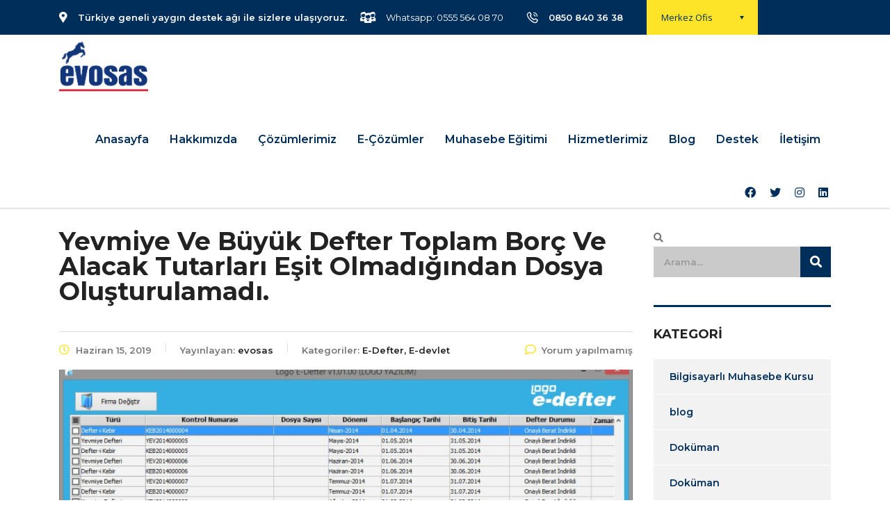

--- FILE ---
content_type: text/html
request_url: https://www.evosas.com/yevmiye-ve-buyuk-defter-toplam-borc-ve-alacak-tutarlari-esit-olmadigindan-dosya-olusturulamadi/
body_size: 18470
content:
<!DOCTYPE html>
<html dir="ltr" lang="tr" prefix="og: https://ogp.me/ns#" class="no-js">
<head>
<meta charset="UTF-8">
<meta name="viewport" content="width=device-width, initial-scale=1">
<link rel="profile" href="https://gmpg.org/xfn/11">
<link rel="pingback" href="https://www.evosas.com/xmlrpc.php">
<title>Yevmiye ve Büyük Defter toplam borç ve alacak tutarları eşit olmadığından dosya oluşturulamadı. - Evosas</title>
<!-- All in One SEO 4.8.9 - aioseo.com -->
<meta name="description" content="Yevmiye ve Büyük Defter toplam borç ve alacak tutarları eşit olmadığından dosya oluşturulamadı uyarısı neden olur,çözümü için ne yapmak gerekir bu yazımızda bundan bahsedeceğiz. Yevmiye ve Büyük Defter toplam borç ve alacak tutarları eşit olmadığından dosya oluşturulamadı. Öncelikle şunu belirtmek gerekir E-defter ile birlikte çalışma hayatımıza birçok uyarı ve hata girmiş, bu uyarıda bunlardan biridir." />
<meta name="robots" content="max-image-preview:large" />
<meta name="author" content="evosas"/>
<link rel="canonical" href="https://www.evosas.com/yevmiye-ve-buyuk-defter-toplam-borc-ve-alacak-tutarlari-esit-olmadigindan-dosya-olusturulamadi/" />
<meta name="generator" content="All in One SEO (AIOSEO) 4.8.9" />
<meta property="og:locale" content="tr_TR" />
<meta property="og:site_name" content="Evosas - Logo Muhasebe Programı" />
<meta property="og:type" content="article" />
<meta property="og:title" content="Yevmiye ve Büyük Defter toplam borç ve alacak tutarları eşit olmadığından dosya oluşturulamadı. - Evosas" />
<meta property="og:description" content="Yevmiye ve Büyük Defter toplam borç ve alacak tutarları eşit olmadığından dosya oluşturulamadı uyarısı neden olur,çözümü için ne yapmak gerekir bu yazımızda bundan bahsedeceğiz. Yevmiye ve Büyük Defter toplam borç ve alacak tutarları eşit olmadığından dosya oluşturulamadı. Öncelikle şunu belirtmek gerekir E-defter ile birlikte çalışma hayatımıza birçok uyarı ve hata girmiş, bu uyarıda bunlardan biridir." />
<meta property="og:url" content="https://www.evosas.com/yevmiye-ve-buyuk-defter-toplam-borc-ve-alacak-tutarlari-esit-olmadigindan-dosya-olusturulamadi/" />
<meta property="article:published_time" content="2019-06-15T18:54:27+00:00" />
<meta property="article:modified_time" content="2019-06-19T19:03:07+00:00" />
<meta name="twitter:card" content="summary_large_image" />
<meta name="twitter:title" content="Yevmiye ve Büyük Defter toplam borç ve alacak tutarları eşit olmadığından dosya oluşturulamadı. - Evosas" />
<meta name="twitter:description" content="Yevmiye ve Büyük Defter toplam borç ve alacak tutarları eşit olmadığından dosya oluşturulamadı uyarısı neden olur,çözümü için ne yapmak gerekir bu yazımızda bundan bahsedeceğiz. Yevmiye ve Büyük Defter toplam borç ve alacak tutarları eşit olmadığından dosya oluşturulamadı. Öncelikle şunu belirtmek gerekir E-defter ile birlikte çalışma hayatımıza birçok uyarı ve hata girmiş, bu uyarıda bunlardan biridir." />
<script type="application/ld+json" class="aioseo-schema">
{"@context":"https:\/\/schema.org","@graph":[{"@type":"BlogPosting","@id":"https:\/\/www.evosas.com\/yevmiye-ve-buyuk-defter-toplam-borc-ve-alacak-tutarlari-esit-olmadigindan-dosya-olusturulamadi\/#blogposting","name":"Yevmiye ve B\u00fcy\u00fck Defter toplam bor\u00e7 ve alacak tutarlar\u0131 e\u015fit olmad\u0131\u011f\u0131ndan dosya olu\u015fturulamad\u0131. - Evosas","headline":"Yevmiye ve B\u00fcy\u00fck Defter toplam bor\u00e7 ve alacak tutarlar\u0131 e\u015fit olmad\u0131\u011f\u0131ndan dosya olu\u015fturulamad\u0131.","author":{"@id":"https:\/\/www.evosas.com\/author\/admin\/#author"},"publisher":{"@id":"https:\/\/www.evosas.com\/#organization"},"image":{"@type":"ImageObject","url":"https:\/\/www.evosas.com\/wp-content\/uploads\/2019\/06\/Logo-Yevmiye-Defteri-E-defter.png","width":900,"height":571,"caption":"Logo Yevmiye Defteri E-defter"},"datePublished":"2019-06-15T18:54:27+00:00","dateModified":"2019-06-19T19:03:07+00:00","inLanguage":"tr-TR","mainEntityOfPage":{"@id":"https:\/\/www.evosas.com\/yevmiye-ve-buyuk-defter-toplam-borc-ve-alacak-tutarlari-esit-olmadigindan-dosya-olusturulamadi\/#webpage"},"isPartOf":{"@id":"https:\/\/www.evosas.com\/yevmiye-ve-buyuk-defter-toplam-borc-ve-alacak-tutarlari-esit-olmadigindan-dosya-olusturulamadi\/#webpage"},"articleSection":"E-Defter, E-devlet, logo e-defter hata kodlar\u0131"},{"@type":"BreadcrumbList","@id":"https:\/\/www.evosas.com\/yevmiye-ve-buyuk-defter-toplam-borc-ve-alacak-tutarlari-esit-olmadigindan-dosya-olusturulamadi\/#breadcrumblist","itemListElement":[{"@type":"ListItem","@id":"https:\/\/www.evosas.com#listItem","position":1,"name":"Home","item":"https:\/\/www.evosas.com","nextItem":{"@type":"ListItem","@id":"https:\/\/www.evosas.com\/kategori\/e-devlet\/#listItem","name":"E-devlet"}},{"@type":"ListItem","@id":"https:\/\/www.evosas.com\/kategori\/e-devlet\/#listItem","position":2,"name":"E-devlet","item":"https:\/\/www.evosas.com\/kategori\/e-devlet\/","nextItem":{"@type":"ListItem","@id":"https:\/\/www.evosas.com\/kategori\/e-devlet\/e-defter\/#listItem","name":"E-Defter"},"previousItem":{"@type":"ListItem","@id":"https:\/\/www.evosas.com#listItem","name":"Home"}},{"@type":"ListItem","@id":"https:\/\/www.evosas.com\/kategori\/e-devlet\/e-defter\/#listItem","position":3,"name":"E-Defter","item":"https:\/\/www.evosas.com\/kategori\/e-devlet\/e-defter\/","nextItem":{"@type":"ListItem","@id":"https:\/\/www.evosas.com\/yevmiye-ve-buyuk-defter-toplam-borc-ve-alacak-tutarlari-esit-olmadigindan-dosya-olusturulamadi\/#listItem","name":"Yevmiye ve B\u00fcy\u00fck Defter toplam bor\u00e7 ve alacak tutarlar\u0131 e\u015fit olmad\u0131\u011f\u0131ndan dosya olu\u015fturulamad\u0131."},"previousItem":{"@type":"ListItem","@id":"https:\/\/www.evosas.com\/kategori\/e-devlet\/#listItem","name":"E-devlet"}},{"@type":"ListItem","@id":"https:\/\/www.evosas.com\/yevmiye-ve-buyuk-defter-toplam-borc-ve-alacak-tutarlari-esit-olmadigindan-dosya-olusturulamadi\/#listItem","position":4,"name":"Yevmiye ve B\u00fcy\u00fck Defter toplam bor\u00e7 ve alacak tutarlar\u0131 e\u015fit olmad\u0131\u011f\u0131ndan dosya olu\u015fturulamad\u0131.","previousItem":{"@type":"ListItem","@id":"https:\/\/www.evosas.com\/kategori\/e-devlet\/e-defter\/#listItem","name":"E-Defter"}}]},{"@type":"Organization","@id":"https:\/\/www.evosas.com\/#organization","name":"Evosas","description":"Logo Muhasebe Program\u0131","url":"https:\/\/www.evosas.com\/","telephone":"+905555640870","sameAs":["https:\/\/facebook.com\/","https:\/\/x.com\/","https:\/\/instagram.com\/","https:\/\/pinterest.com\/","https:\/\/youtube.com\/","https:\/\/linkedin.com\/in\/"]},{"@type":"Person","@id":"https:\/\/www.evosas.com\/author\/admin\/#author","url":"https:\/\/www.evosas.com\/author\/admin\/","name":"evosas","image":{"@type":"ImageObject","@id":"https:\/\/www.evosas.com\/yevmiye-ve-buyuk-defter-toplam-borc-ve-alacak-tutarlari-esit-olmadigindan-dosya-olusturulamadi\/#authorImage","url":"https:\/\/secure.gravatar.com\/avatar\/37e189968749f78493a0917fae49f135?s=96&d=mm&r=g","width":96,"height":96,"caption":"evosas"}},{"@type":"WebPage","@id":"https:\/\/www.evosas.com\/yevmiye-ve-buyuk-defter-toplam-borc-ve-alacak-tutarlari-esit-olmadigindan-dosya-olusturulamadi\/#webpage","url":"https:\/\/www.evosas.com\/yevmiye-ve-buyuk-defter-toplam-borc-ve-alacak-tutarlari-esit-olmadigindan-dosya-olusturulamadi\/","name":"Yevmiye ve B\u00fcy\u00fck Defter toplam bor\u00e7 ve alacak tutarlar\u0131 e\u015fit olmad\u0131\u011f\u0131ndan dosya olu\u015fturulamad\u0131. - Evosas","description":"Yevmiye ve B\u00fcy\u00fck Defter toplam bor\u00e7 ve alacak tutarlar\u0131 e\u015fit olmad\u0131\u011f\u0131ndan dosya olu\u015fturulamad\u0131 uyar\u0131s\u0131 neden olur,\u00e7\u00f6z\u00fcm\u00fc i\u00e7in ne yapmak gerekir bu yaz\u0131m\u0131zda bundan bahsedece\u011fiz. Yevmiye ve B\u00fcy\u00fck Defter toplam bor\u00e7 ve alacak tutarlar\u0131 e\u015fit olmad\u0131\u011f\u0131ndan dosya olu\u015fturulamad\u0131. \u00d6ncelikle \u015funu belirtmek gerekir E-defter ile birlikte \u00e7al\u0131\u015fma hayat\u0131m\u0131za bir\u00e7ok uyar\u0131 ve hata girmi\u015f, bu uyar\u0131da bunlardan biridir.","inLanguage":"tr-TR","isPartOf":{"@id":"https:\/\/www.evosas.com\/#website"},"breadcrumb":{"@id":"https:\/\/www.evosas.com\/yevmiye-ve-buyuk-defter-toplam-borc-ve-alacak-tutarlari-esit-olmadigindan-dosya-olusturulamadi\/#breadcrumblist"},"author":{"@id":"https:\/\/www.evosas.com\/author\/admin\/#author"},"creator":{"@id":"https:\/\/www.evosas.com\/author\/admin\/#author"},"image":{"@type":"ImageObject","url":"https:\/\/www.evosas.com\/wp-content\/uploads\/2019\/06\/Logo-Yevmiye-Defteri-E-defter.png","@id":"https:\/\/www.evosas.com\/yevmiye-ve-buyuk-defter-toplam-borc-ve-alacak-tutarlari-esit-olmadigindan-dosya-olusturulamadi\/#mainImage","width":900,"height":571,"caption":"Logo Yevmiye Defteri E-defter"},"primaryImageOfPage":{"@id":"https:\/\/www.evosas.com\/yevmiye-ve-buyuk-defter-toplam-borc-ve-alacak-tutarlari-esit-olmadigindan-dosya-olusturulamadi\/#mainImage"},"datePublished":"2019-06-15T18:54:27+00:00","dateModified":"2019-06-19T19:03:07+00:00"},{"@type":"WebSite","@id":"https:\/\/www.evosas.com\/#website","url":"https:\/\/www.evosas.com\/","name":"Evosas","description":"Logo Muhasebe Program\u0131","inLanguage":"tr-TR","publisher":{"@id":"https:\/\/www.evosas.com\/#organization"}}]}
</script>
<!-- All in One SEO -->
<link rel='dns-prefetch' href='//js.hs-scripts.com' />
<link rel='dns-prefetch' href='//fonts.googleapis.com' />
<link rel="alternate" type="application/rss+xml" title="Evosas &raquo; akışı" href="https://www.evosas.com/feed/" />
<link rel="alternate" type="application/rss+xml" title="Evosas &raquo; yorum akışı" href="https://www.evosas.com/comments/feed/" />
<link rel="alternate" type="application/rss+xml" title="Evosas &raquo; Yevmiye ve Büyük Defter toplam borç ve alacak tutarları eşit olmadığından dosya oluşturulamadı. yorum akışı" href="https://www.evosas.com/yevmiye-ve-buyuk-defter-toplam-borc-ve-alacak-tutarlari-esit-olmadigindan-dosya-olusturulamadi/feed/" />
<!-- This site uses the Google Analytics by MonsterInsights plugin v9.9.0 - Using Analytics tracking - https://www.monsterinsights.com/ -->
<!-- Note: MonsterInsights is not currently configured on this site. The site owner needs to authenticate with Google Analytics in the MonsterInsights settings panel. -->
<!-- No tracking code set -->
<!-- / Google Analytics by MonsterInsights -->
<script type="text/javascript">
/* <![CDATA[ */
window._wpemojiSettings = {"baseUrl":"https:\/\/s.w.org\/images\/core\/emoji\/14.0.0\/72x72\/","ext":".png","svgUrl":"https:\/\/s.w.org\/images\/core\/emoji\/14.0.0\/svg\/","svgExt":".svg","source":{"concatemoji":"https:\/\/www.evosas.com\/wp-includes\/js\/wp-emoji-release.min.js?ver=6.4.7"}};
/*! This file is auto-generated */
!function(i,n){var o,s,e;function c(e){try{var t={supportTests:e,timestamp:(new Date).valueOf()};sessionStorage.setItem(o,JSON.stringify(t))}catch(e){}}function p(e,t,n){e.clearRect(0,0,e.canvas.width,e.canvas.height),e.fillText(t,0,0);var t=new Uint32Array(e.getImageData(0,0,e.canvas.width,e.canvas.height).data),r=(e.clearRect(0,0,e.canvas.width,e.canvas.height),e.fillText(n,0,0),new Uint32Array(e.getImageData(0,0,e.canvas.width,e.canvas.height).data));return t.every(function(e,t){return e===r[t]})}function u(e,t,n){switch(t){case"flag":return n(e,"\ud83c\udff3\ufe0f\u200d\u26a7\ufe0f","\ud83c\udff3\ufe0f\u200b\u26a7\ufe0f")?!1:!n(e,"\ud83c\uddfa\ud83c\uddf3","\ud83c\uddfa\u200b\ud83c\uddf3")&&!n(e,"\ud83c\udff4\udb40\udc67\udb40\udc62\udb40\udc65\udb40\udc6e\udb40\udc67\udb40\udc7f","\ud83c\udff4\u200b\udb40\udc67\u200b\udb40\udc62\u200b\udb40\udc65\u200b\udb40\udc6e\u200b\udb40\udc67\u200b\udb40\udc7f");case"emoji":return!n(e,"\ud83e\udef1\ud83c\udffb\u200d\ud83e\udef2\ud83c\udfff","\ud83e\udef1\ud83c\udffb\u200b\ud83e\udef2\ud83c\udfff")}return!1}function f(e,t,n){var r="undefined"!=typeof WorkerGlobalScope&&self instanceof WorkerGlobalScope?new OffscreenCanvas(300,150):i.createElement("canvas"),a=r.getContext("2d",{willReadFrequently:!0}),o=(a.textBaseline="top",a.font="600 32px Arial",{});return e.forEach(function(e){o[e]=t(a,e,n)}),o}function t(e){var t=i.createElement("script");t.src=e,t.defer=!0,i.head.appendChild(t)}"undefined"!=typeof Promise&&(o="wpEmojiSettingsSupports",s=["flag","emoji"],n.supports={everything:!0,everythingExceptFlag:!0},e=new Promise(function(e){i.addEventListener("DOMContentLoaded",e,{once:!0})}),new Promise(function(t){var n=function(){try{var e=JSON.parse(sessionStorage.getItem(o));if("object"==typeof e&&"number"==typeof e.timestamp&&(new Date).valueOf()<e.timestamp+604800&&"object"==typeof e.supportTests)return e.supportTests}catch(e){}return null}();if(!n){if("undefined"!=typeof Worker&&"undefined"!=typeof OffscreenCanvas&&"undefined"!=typeof URL&&URL.createObjectURL&&"undefined"!=typeof Blob)try{var e="postMessage("+f.toString()+"("+[JSON.stringify(s),u.toString(),p.toString()].join(",")+"));",r=new Blob([e],{type:"text/javascript"}),a=new Worker(URL.createObjectURL(r),{name:"wpTestEmojiSupports"});return void(a.onmessage=function(e){c(n=e.data),a.terminate(),t(n)})}catch(e){}c(n=f(s,u,p))}t(n)}).then(function(e){for(var t in e)n.supports[t]=e[t],n.supports.everything=n.supports.everything&&n.supports[t],"flag"!==t&&(n.supports.everythingExceptFlag=n.supports.everythingExceptFlag&&n.supports[t]);n.supports.everythingExceptFlag=n.supports.everythingExceptFlag&&!n.supports.flag,n.DOMReady=!1,n.readyCallback=function(){n.DOMReady=!0}}).then(function(){return e}).then(function(){var e;n.supports.everything||(n.readyCallback(),(e=n.source||{}).concatemoji?t(e.concatemoji):e.wpemoji&&e.twemoji&&(t(e.twemoji),t(e.wpemoji)))}))}((window,document),window._wpemojiSettings);
/* ]]> */
</script>
<style id='wp-emoji-styles-inline-css' type='text/css'>
img.wp-smiley, img.emoji {
display: inline !important;
border: none !important;
box-shadow: none !important;
height: 1em !important;
width: 1em !important;
margin: 0 0.07em !important;
vertical-align: -0.1em !important;
background: none !important;
padding: 0 !important;
}
</style>
<!-- <link rel='stylesheet' id='wp-block-library-css' href='https://www.evosas.com/wp-includes/css/dist/block-library/style.min.css?ver=6.4.7' type='text/css' media='all' /> -->
<link rel="stylesheet" type="text/css" href="//www.evosas.com/wp-content/cache/wpfc-minified/21nee11s/buh4d.css" media="all"/>
<style id='joinchat-button-style-inline-css' type='text/css'>
.wp-block-joinchat-button{border:none!important;text-align:center}.wp-block-joinchat-button figure{display:table;margin:0 auto;padding:0}.wp-block-joinchat-button figcaption{font:normal normal 400 .6em/2em var(--wp--preset--font-family--system-font,sans-serif);margin:0;padding:0}.wp-block-joinchat-button .joinchat-button__qr{background-color:#fff;border:6px solid #25d366;border-radius:30px;box-sizing:content-box;display:block;height:200px;margin:auto;overflow:hidden;padding:10px;width:200px}.wp-block-joinchat-button .joinchat-button__qr canvas,.wp-block-joinchat-button .joinchat-button__qr img{display:block;margin:auto}.wp-block-joinchat-button .joinchat-button__link{align-items:center;background-color:#25d366;border:6px solid #25d366;border-radius:30px;display:inline-flex;flex-flow:row nowrap;justify-content:center;line-height:1.25em;margin:0 auto;text-decoration:none}.wp-block-joinchat-button .joinchat-button__link:before{background:transparent var(--joinchat-ico) no-repeat center;background-size:100%;content:"";display:block;height:1.5em;margin:-.75em .75em -.75em 0;width:1.5em}.wp-block-joinchat-button figure+.joinchat-button__link{margin-top:10px}@media (orientation:landscape)and (min-height:481px),(orientation:portrait)and (min-width:481px){.wp-block-joinchat-button.joinchat-button--qr-only figure+.joinchat-button__link{display:none}}@media (max-width:480px),(orientation:landscape)and (max-height:480px){.wp-block-joinchat-button figure{display:none}}
</style>
<style id='classic-theme-styles-inline-css' type='text/css'>
/*! This file is auto-generated */
.wp-block-button__link{color:#fff;background-color:#32373c;border-radius:9999px;box-shadow:none;text-decoration:none;padding:calc(.667em + 2px) calc(1.333em + 2px);font-size:1.125em}.wp-block-file__button{background:#32373c;color:#fff;text-decoration:none}
</style>
<style id='global-styles-inline-css' type='text/css'>
body{--wp--preset--color--black: #000000;--wp--preset--color--cyan-bluish-gray: #abb8c3;--wp--preset--color--white: #ffffff;--wp--preset--color--pale-pink: #f78da7;--wp--preset--color--vivid-red: #cf2e2e;--wp--preset--color--luminous-vivid-orange: #ff6900;--wp--preset--color--luminous-vivid-amber: #fcb900;--wp--preset--color--light-green-cyan: #7bdcb5;--wp--preset--color--vivid-green-cyan: #00d084;--wp--preset--color--pale-cyan-blue: #8ed1fc;--wp--preset--color--vivid-cyan-blue: #0693e3;--wp--preset--color--vivid-purple: #9b51e0;--wp--preset--gradient--vivid-cyan-blue-to-vivid-purple: linear-gradient(135deg,rgba(6,147,227,1) 0%,rgb(155,81,224) 100%);--wp--preset--gradient--light-green-cyan-to-vivid-green-cyan: linear-gradient(135deg,rgb(122,220,180) 0%,rgb(0,208,130) 100%);--wp--preset--gradient--luminous-vivid-amber-to-luminous-vivid-orange: linear-gradient(135deg,rgba(252,185,0,1) 0%,rgba(255,105,0,1) 100%);--wp--preset--gradient--luminous-vivid-orange-to-vivid-red: linear-gradient(135deg,rgba(255,105,0,1) 0%,rgb(207,46,46) 100%);--wp--preset--gradient--very-light-gray-to-cyan-bluish-gray: linear-gradient(135deg,rgb(238,238,238) 0%,rgb(169,184,195) 100%);--wp--preset--gradient--cool-to-warm-spectrum: linear-gradient(135deg,rgb(74,234,220) 0%,rgb(151,120,209) 20%,rgb(207,42,186) 40%,rgb(238,44,130) 60%,rgb(251,105,98) 80%,rgb(254,248,76) 100%);--wp--preset--gradient--blush-light-purple: linear-gradient(135deg,rgb(255,206,236) 0%,rgb(152,150,240) 100%);--wp--preset--gradient--blush-bordeaux: linear-gradient(135deg,rgb(254,205,165) 0%,rgb(254,45,45) 50%,rgb(107,0,62) 100%);--wp--preset--gradient--luminous-dusk: linear-gradient(135deg,rgb(255,203,112) 0%,rgb(199,81,192) 50%,rgb(65,88,208) 100%);--wp--preset--gradient--pale-ocean: linear-gradient(135deg,rgb(255,245,203) 0%,rgb(182,227,212) 50%,rgb(51,167,181) 100%);--wp--preset--gradient--electric-grass: linear-gradient(135deg,rgb(202,248,128) 0%,rgb(113,206,126) 100%);--wp--preset--gradient--midnight: linear-gradient(135deg,rgb(2,3,129) 0%,rgb(40,116,252) 100%);--wp--preset--font-size--small: 13px;--wp--preset--font-size--medium: 20px;--wp--preset--font-size--large: 36px;--wp--preset--font-size--x-large: 42px;--wp--preset--spacing--20: 0.44rem;--wp--preset--spacing--30: 0.67rem;--wp--preset--spacing--40: 1rem;--wp--preset--spacing--50: 1.5rem;--wp--preset--spacing--60: 2.25rem;--wp--preset--spacing--70: 3.38rem;--wp--preset--spacing--80: 5.06rem;--wp--preset--shadow--natural: 6px 6px 9px rgba(0, 0, 0, 0.2);--wp--preset--shadow--deep: 12px 12px 50px rgba(0, 0, 0, 0.4);--wp--preset--shadow--sharp: 6px 6px 0px rgba(0, 0, 0, 0.2);--wp--preset--shadow--outlined: 6px 6px 0px -3px rgba(255, 255, 255, 1), 6px 6px rgba(0, 0, 0, 1);--wp--preset--shadow--crisp: 6px 6px 0px rgba(0, 0, 0, 1);}:where(.is-layout-flex){gap: 0.5em;}:where(.is-layout-grid){gap: 0.5em;}body .is-layout-flow > .alignleft{float: left;margin-inline-start: 0;margin-inline-end: 2em;}body .is-layout-flow > .alignright{float: right;margin-inline-start: 2em;margin-inline-end: 0;}body .is-layout-flow > .aligncenter{margin-left: auto !important;margin-right: auto !important;}body .is-layout-constrained > .alignleft{float: left;margin-inline-start: 0;margin-inline-end: 2em;}body .is-layout-constrained > .alignright{float: right;margin-inline-start: 2em;margin-inline-end: 0;}body .is-layout-constrained > .aligncenter{margin-left: auto !important;margin-right: auto !important;}body .is-layout-constrained > :where(:not(.alignleft):not(.alignright):not(.alignfull)){max-width: var(--wp--style--global--content-size);margin-left: auto !important;margin-right: auto !important;}body .is-layout-constrained > .alignwide{max-width: var(--wp--style--global--wide-size);}body .is-layout-flex{display: flex;}body .is-layout-flex{flex-wrap: wrap;align-items: center;}body .is-layout-flex > *{margin: 0;}body .is-layout-grid{display: grid;}body .is-layout-grid > *{margin: 0;}:where(.wp-block-columns.is-layout-flex){gap: 2em;}:where(.wp-block-columns.is-layout-grid){gap: 2em;}:where(.wp-block-post-template.is-layout-flex){gap: 1.25em;}:where(.wp-block-post-template.is-layout-grid){gap: 1.25em;}.has-black-color{color: var(--wp--preset--color--black) !important;}.has-cyan-bluish-gray-color{color: var(--wp--preset--color--cyan-bluish-gray) !important;}.has-white-color{color: var(--wp--preset--color--white) !important;}.has-pale-pink-color{color: var(--wp--preset--color--pale-pink) !important;}.has-vivid-red-color{color: var(--wp--preset--color--vivid-red) !important;}.has-luminous-vivid-orange-color{color: var(--wp--preset--color--luminous-vivid-orange) !important;}.has-luminous-vivid-amber-color{color: var(--wp--preset--color--luminous-vivid-amber) !important;}.has-light-green-cyan-color{color: var(--wp--preset--color--light-green-cyan) !important;}.has-vivid-green-cyan-color{color: var(--wp--preset--color--vivid-green-cyan) !important;}.has-pale-cyan-blue-color{color: var(--wp--preset--color--pale-cyan-blue) !important;}.has-vivid-cyan-blue-color{color: var(--wp--preset--color--vivid-cyan-blue) !important;}.has-vivid-purple-color{color: var(--wp--preset--color--vivid-purple) !important;}.has-black-background-color{background-color: var(--wp--preset--color--black) !important;}.has-cyan-bluish-gray-background-color{background-color: var(--wp--preset--color--cyan-bluish-gray) !important;}.has-white-background-color{background-color: var(--wp--preset--color--white) !important;}.has-pale-pink-background-color{background-color: var(--wp--preset--color--pale-pink) !important;}.has-vivid-red-background-color{background-color: var(--wp--preset--color--vivid-red) !important;}.has-luminous-vivid-orange-background-color{background-color: var(--wp--preset--color--luminous-vivid-orange) !important;}.has-luminous-vivid-amber-background-color{background-color: var(--wp--preset--color--luminous-vivid-amber) !important;}.has-light-green-cyan-background-color{background-color: var(--wp--preset--color--light-green-cyan) !important;}.has-vivid-green-cyan-background-color{background-color: var(--wp--preset--color--vivid-green-cyan) !important;}.has-pale-cyan-blue-background-color{background-color: var(--wp--preset--color--pale-cyan-blue) !important;}.has-vivid-cyan-blue-background-color{background-color: var(--wp--preset--color--vivid-cyan-blue) !important;}.has-vivid-purple-background-color{background-color: var(--wp--preset--color--vivid-purple) !important;}.has-black-border-color{border-color: var(--wp--preset--color--black) !important;}.has-cyan-bluish-gray-border-color{border-color: var(--wp--preset--color--cyan-bluish-gray) !important;}.has-white-border-color{border-color: var(--wp--preset--color--white) !important;}.has-pale-pink-border-color{border-color: var(--wp--preset--color--pale-pink) !important;}.has-vivid-red-border-color{border-color: var(--wp--preset--color--vivid-red) !important;}.has-luminous-vivid-orange-border-color{border-color: var(--wp--preset--color--luminous-vivid-orange) !important;}.has-luminous-vivid-amber-border-color{border-color: var(--wp--preset--color--luminous-vivid-amber) !important;}.has-light-green-cyan-border-color{border-color: var(--wp--preset--color--light-green-cyan) !important;}.has-vivid-green-cyan-border-color{border-color: var(--wp--preset--color--vivid-green-cyan) !important;}.has-pale-cyan-blue-border-color{border-color: var(--wp--preset--color--pale-cyan-blue) !important;}.has-vivid-cyan-blue-border-color{border-color: var(--wp--preset--color--vivid-cyan-blue) !important;}.has-vivid-purple-border-color{border-color: var(--wp--preset--color--vivid-purple) !important;}.has-vivid-cyan-blue-to-vivid-purple-gradient-background{background: var(--wp--preset--gradient--vivid-cyan-blue-to-vivid-purple) !important;}.has-light-green-cyan-to-vivid-green-cyan-gradient-background{background: var(--wp--preset--gradient--light-green-cyan-to-vivid-green-cyan) !important;}.has-luminous-vivid-amber-to-luminous-vivid-orange-gradient-background{background: var(--wp--preset--gradient--luminous-vivid-amber-to-luminous-vivid-orange) !important;}.has-luminous-vivid-orange-to-vivid-red-gradient-background{background: var(--wp--preset--gradient--luminous-vivid-orange-to-vivid-red) !important;}.has-very-light-gray-to-cyan-bluish-gray-gradient-background{background: var(--wp--preset--gradient--very-light-gray-to-cyan-bluish-gray) !important;}.has-cool-to-warm-spectrum-gradient-background{background: var(--wp--preset--gradient--cool-to-warm-spectrum) !important;}.has-blush-light-purple-gradient-background{background: var(--wp--preset--gradient--blush-light-purple) !important;}.has-blush-bordeaux-gradient-background{background: var(--wp--preset--gradient--blush-bordeaux) !important;}.has-luminous-dusk-gradient-background{background: var(--wp--preset--gradient--luminous-dusk) !important;}.has-pale-ocean-gradient-background{background: var(--wp--preset--gradient--pale-ocean) !important;}.has-electric-grass-gradient-background{background: var(--wp--preset--gradient--electric-grass) !important;}.has-midnight-gradient-background{background: var(--wp--preset--gradient--midnight) !important;}.has-small-font-size{font-size: var(--wp--preset--font-size--small) !important;}.has-medium-font-size{font-size: var(--wp--preset--font-size--medium) !important;}.has-large-font-size{font-size: var(--wp--preset--font-size--large) !important;}.has-x-large-font-size{font-size: var(--wp--preset--font-size--x-large) !important;}
.wp-block-navigation a:where(:not(.wp-element-button)){color: inherit;}
:where(.wp-block-post-template.is-layout-flex){gap: 1.25em;}:where(.wp-block-post-template.is-layout-grid){gap: 1.25em;}
:where(.wp-block-columns.is-layout-flex){gap: 2em;}:where(.wp-block-columns.is-layout-grid){gap: 2em;}
.wp-block-pullquote{font-size: 1.5em;line-height: 1.6;}
</style>
<!-- <link rel='stylesheet' id='stm-stm-css' href='https://www.evosas.com/wp-content/uploads/stm_fonts/stm/stm.css?ver=1.0' type='text/css' media='all' /> -->
<!-- <link rel='stylesheet' id='rt-fontawsome-css' href='https://www.evosas.com/wp-content/plugins/the-post-grid/assets/vendor/font-awesome/css/font-awesome.min.css?ver=7.8.7' type='text/css' media='all' /> -->
<!-- <link rel='stylesheet' id='rt-flaticon-css' href='https://www.evosas.com/wp-content/plugins/the-post-grid/assets/vendor/flaticon/flaticon_the_post_grid.css?ver=7.8.7' type='text/css' media='all' /> -->
<!-- <link rel='stylesheet' id='rt-tpg-css' href='https://www.evosas.com/wp-content/plugins/the-post-grid/assets/css/thepostgrid.min.css?ver=7.8.7' type='text/css' media='all' /> -->
<link rel="stylesheet" type="text/css" href="//www.evosas.com/wp-content/cache/wpfc-minified/8ikk2yyu/c7oed.css" media="all"/>
<link rel='stylesheet' id='consulting-default-font-css' href='https://fonts.googleapis.com/css?family=Open+Sans%3A300%2C300italic%2Cregular%2Citalic%2C600%2C600italic%2C700%2C700italic%2C800%2C800italic%7CMontserrat%3A100%2C100italic%2C200%2C200italic%2C300%2C300italic%2Cregular%2Citalic%2C500%2C500italic%2C600%2C600italic%2C700%2C700italic%2C800%2C800italic%2C900%2C900italic&#038;ver=6.6.6' type='text/css' media='all' />
<!-- <link rel='stylesheet' id='bootstrap-css' href='https://www.evosas.com/wp-content/themes/consulting/assets/css/bootstrap.min.css?ver=6.6.6' type='text/css' media='all' /> -->
<!-- <link rel='stylesheet' id='consulting-style-css' href='https://www.evosas.com/wp-content/themes/consulting/style.css?ver=6.6.6' type='text/css' media='all' /> -->
<!-- <link rel='stylesheet' id='consulting-layout-css' href='https://www.evosas.com/wp-content/themes/consulting/assets/css/layouts/layout_1/main.css?ver=6.6.6' type='text/css' media='all' /> -->
<link rel="stylesheet" type="text/css" href="//www.evosas.com/wp-content/cache/wpfc-minified/7o03pde8/buh4d.css" media="all"/>
<style id='consulting-layout-inline-css' type='text/css'>
.mtc, .mtc_h:hover{
color: #002e5b!important
}.stc, .stc_h:hover{
color: #6c98e1!important
}.ttc, .ttc_h:hover{
color: #fde428!important
}.mbc, .mbc_h:hover, .stm-search .stm_widget_search button{
background-color: #002e5b!important
}.sbc, .sbc_h:hover{
background-color: #6c98e1!important
}.tbc, .tbc_h:hover{
background-color: #fde428!important
}.mbdc, .mbdc_h:hover{
border-color: #002e5b!important
}.sbdc, .sbdc_h:hover{
border-color: #6c98e1!important
}.tbdc, .tbdc_h:hover{
border-color: #fde428!important
}/* Menu Color Custom*/ .top_nav .top_nav_wrapper > ul > li.current_page_item > a { color:#f54747 !important; } .top_nav .top_nav_wrapper > ul > li:hover > a{ color:#f42c2c !important; } /*Menu Color Custom*/ /*Footer Wigdets*/ #footer.style_2 .footer_widgets .widget .widget_title{ font-weight: 700 !important; letter-spacing: 0.01em; padding-top: 59px !important; font-size: 16px; line-height: 10px; } #footer .footer_widgets {padding-top:35px;} /*Footer Wigdets*/ body.header_style_4 .top_nav .top_nav_wrapper > ul > li { font-size:12px !important; } .wpcf7-form-control { background-color:#fff !important; border:1px dotted gray !important; } .vc_custom_heading.text_align_center *:after{background-color:#f54747 !important;} .custom-info-card{font-size:13px;} 
</style>
<!-- <link rel='stylesheet' id='select2-css' href='https://www.evosas.com/wp-content/themes/consulting/assets/css/select2.min.css?ver=6.6.6' type='text/css' media='all' /> -->
<!-- <link rel='stylesheet' id='font-awesome-css' href='https://www.evosas.com/wp-content/themes/consulting/assets/css/fontawesome/fontawesome.min.css?ver=6.6.6' type='text/css' media='all' /> -->
<!-- <link rel='stylesheet' id='font-awesome-brands-css' href='https://www.evosas.com/wp-content/themes/consulting/assets/css/fontawesome/brands.min.css?ver=6.6.6' type='text/css' media='all' /> -->
<!-- <link rel='stylesheet' id='font-awesome-solid-css' href='https://www.evosas.com/wp-content/themes/consulting/assets/css/fontawesome/solid.min.css?ver=6.6.6' type='text/css' media='all' /> -->
<!-- <link rel='stylesheet' id='font-awesome-shims-css' href='https://www.evosas.com/wp-content/themes/consulting/assets/css/fontawesome/v4-shims.min.css?ver=6.6.6' type='text/css' media='all' /> -->
<!-- <link rel='stylesheet' id='consulting-theme-options-css' href='https://www.evosas.com/wp-content/uploads/stm_uploads/theme_options.css?ver=6.6.6' type='text/css' media='all' /> -->
<!-- <link rel='stylesheet' id='consulting-global-styles-css' href='https://www.evosas.com/wp-content/themes/consulting/assets/css/layouts/global_styles/main.css?ver=6.6.6' type='text/css' media='all' /> -->
<link rel="stylesheet" type="text/css" href="//www.evosas.com/wp-content/cache/wpfc-minified/9a03ctnb/buh4d.css" media="all"/>
<style id='consulting-global-styles-inline-css' type='text/css'>
.elementor-widget-video .eicon-play {
border-color: #fde428;
background-color: #fde428;
}
.elementor-widget-wp-widget-nav_menu ul li,
.elementor-widget-wp-widget-nav_menu ul li a {
color: #002e5b;
}
.elementor-widget-wp-widget-nav_menu ul li.current-cat:hover > a,
.elementor-widget-wp-widget-nav_menu ul li.current-cat > a,
.elementor-widget-wp-widget-nav_menu ul li.current-menu-item:hover > a,
.elementor-widget-wp-widget-nav_menu ul li.current-menu-item > a,
.elementor-widget-wp-widget-nav_menu ul li.current_page_item:hover > a,
.elementor-widget-wp-widget-nav_menu ul li.current_page_item > a,
.elementor-widget-wp-widget-nav_menu ul li:hover > a {
border-left-color: #6c98e1;
}
div.elementor-widget-button a.elementor-button,
div.elementor-widget-button .elementor-button {
background-color: #002e5b;
}
div.elementor-widget-button a.elementor-button:hover,
div.elementor-widget-button .elementor-button:hover {
background-color: #fde428;
color: #002e5b;
}
.elementor-default .elementor-text-editor ul:not(.elementor-editor-element-settings) li:before,
.elementor-default .elementor-widget-text-editor ul:not(.elementor-editor-element-settings) li:before {
color: #6c98e1;
}
.consulting_elementor_wrapper .elementor-tabs .elementor-tabs-content-wrapper .elementor-tab-mobile-title,
.consulting_elementor_wrapper .elementor-tabs .elementor-tabs-wrapper .elementor-tab-title {
background-color: #fde428;
}
.consulting_elementor_wrapper .elementor-tabs .elementor-tabs-content-wrapper .elementor-tab-mobile-title,
.consulting_elementor_wrapper .elementor-tabs .elementor-tabs-wrapper .elementor-tab-title a {
color: #002e5b;
}
.consulting_elementor_wrapper .elementor-tabs .elementor-tabs-content-wrapper .elementor-tab-mobile-title.elementor-active,
.consulting_elementor_wrapper .elementor-tabs .elementor-tabs-wrapper .elementor-tab-title.elementor-active {
background-color: #002e5b;
}
.consulting_elementor_wrapper .elementor-tabs .elementor-tabs-content-wrapper .elementor-tab-mobile-title.elementor-active,
.consulting_elementor_wrapper .elementor-tabs .elementor-tabs-wrapper .elementor-tab-title.elementor-active a {
color: #fde428;
}
.radial-progress .circle .mask .fill {
background-color: #fde428;
}
:root {
--con_base_color: #002e5b;
--con_secondary_color: #6c98e1;
--con_third_color: #fde428;
--con_primary_font_family: Open Sans;
--con_secondary_font_family: Montserrat;
}
:root {
--con_top_bar_shadow_params: 0px 0px 0px 0px;--con_header_button_border_radius: 50px 50px 50px 50px;--con_header_button_text_transform: uppercase;--con_header_button_font_size: 14px;--con_header_button_mobile_text_transform: uppercase;--con_header_nav_menu_link_text_transform: normal;--con_header_nav_menu_link_font_style: normal;--con_header_nav_mobile_menu_link_text_transform: normal;--con_header_nav_mobile_menu_link_font_style: normal;--con_header_nav_menu_level_1_link_text_transform: normal;--con_header_nav_menu_level_2_link_text_transform: normal;--con_header_mega_menu_title_transform: normal;--con_header_mega_menu_link_text_transform: normal;	}
:root {
--con_title_box_bg_position: center center;--con_title_box_bg_attachment: scroll;--con_title_box_bg_size: cover;--con_title_box_bg_repeat: no-repeat;	}
:root {
--con_heading_line_border_radius: 0px 0px 0px 0px;	}
</style>
<!-- <link rel='stylesheet' id='consulting-popups-css' href='https://www.evosas.com/wp-content/themes/consulting/assets/css/layouts/global_styles/popups.css?ver=6.6.6' type='text/css' media='all' /> -->
<link rel="stylesheet" type="text/css" href="//www.evosas.com/wp-content/cache/wpfc-minified/7z1sysli/buh4d.css" media="all"/>
<style id='consulting-popups-inline-css' type='text/css'>
.single-stm_popups .content_wrapper {
background-color: #cacaca;
padding-top: 100px;
}
.single-stm_popups #main {
max-width: auto;
min-height: auto;
margin: 0 auto;
}
.single-stm_popups #main .stm_popups .elementor > .elementor-section-wrap > .elementor-element {
min-height: auto;
}
</style>
<!-- <link rel='stylesheet' id='js_composer_front-css' href='https://www.evosas.com/wp-content/plugins/js_composer/assets/css/js_composer.min.css?ver=8.0' type='text/css' media='all' /> -->
<!-- <link rel='stylesheet' id='stm_megamenu-css' href='https://www.evosas.com/wp-content/themes/consulting/inc/megamenu/assets/css/megamenu.css?ver=6.6.6' type='text/css' media='all' /> -->
<link rel="stylesheet" type="text/css" href="//www.evosas.com/wp-content/cache/wpfc-minified/d4x80n2c/buh4d.css" media="all"/>
<script src='//www.evosas.com/wp-content/cache/wpfc-minified/r57oow4/buh4d.js' type="text/javascript"></script>
<!-- <script type="text/javascript" src="https://www.evosas.com/wp-includes/js/jquery/jquery.min.js?ver=3.7.1" id="jquery-core-js"></script> -->
<!-- <script type="text/javascript" src="https://www.evosas.com/wp-includes/js/jquery/jquery-migrate.min.js?ver=3.4.1" id="jquery-migrate-js"></script> -->
<!-- <script type="text/javascript" src="//www.evosas.com/wp-content/plugins/revslider/sr6/assets/js/rbtools.min.js?ver=6.7.21" async id="tp-tools-js"></script> -->
<!-- <script type="text/javascript" src="//www.evosas.com/wp-content/plugins/revslider/sr6/assets/js/rs6.min.js?ver=6.7.21" async id="revmin-js"></script> -->
<script></script><link rel="https://api.w.org/" href="https://www.evosas.com/wp-json/" /><link rel="alternate" type="application/json" href="https://www.evosas.com/wp-json/wp/v2/posts/3389" /><link rel="EditURI" type="application/rsd+xml" title="RSD" href="https://www.evosas.com/xmlrpc.php?rsd" />
<meta name="generator" content="WordPress 6.4.7" />
<link rel='shortlink' href='https://www.evosas.com/?p=3389' />
<link rel="alternate" type="application/json+oembed" href="https://www.evosas.com/wp-json/oembed/1.0/embed?url=https%3A%2F%2Fwww.evosas.com%2Fyevmiye-ve-buyuk-defter-toplam-borc-ve-alacak-tutarlari-esit-olmadigindan-dosya-olusturulamadi%2F" />
<link rel="alternate" type="text/xml+oembed" href="https://www.evosas.com/wp-json/oembed/1.0/embed?url=https%3A%2F%2Fwww.evosas.com%2Fyevmiye-ve-buyuk-defter-toplam-borc-ve-alacak-tutarlari-esit-olmadigindan-dosya-olusturulamadi%2F&#038;format=xml" />
<!-- DO NOT COPY THIS SNIPPET! Start of Page Analytics Tracking for HubSpot WordPress plugin v11.3.21-->
<script class="hsq-set-content-id" data-content-id="blog-post">
var _hsq = _hsq || [];
_hsq.push(["setContentType", "blog-post"]);
</script>
<!-- DO NOT COPY THIS SNIPPET! End of Page Analytics Tracking for HubSpot WordPress plugin -->
<style>
:root {
--tpg-primary-color: #0d6efd;
--tpg-secondary-color: #0654c4;
--tpg-primary-light: #c4d0ff
}
body .rt-tpg-container .rt-loading,
body #bottom-script-loader .rt-ball-clip-rotate {
color: #0367bf !important;
}
</style>
<script type="text/javascript">
var stm_wpcfto_ajaxurl = 'https://www.evosas.com/wp-admin/admin-ajax.php';
</script>
<style>
.vue_is_disabled {
display: none;
}
</style>
<script>
var stm_wpcfto_nonces = {"wpcfto_save_settings":"274e747c9e","get_image_url":"7ba2994a61","wpcfto_upload_file":"61d11ffd81","wpcfto_search_posts":"4fc7d52b92","wpcfto_regenerate_fonts":"eec02dcad5","wpcfto_create_term":"91826de154"};
</script>
<script type="text/javascript">
var ajaxurl 					 = 'https://www.evosas.com/wp-admin/admin-ajax.php';
var stm_ajax_load_events 		 = '8cdec8389b';
var stm_ajax_load_portfolio 	 = '03e3d8543f';
var stm_ajax_add_event_member_sc = '5433291365';
var stm_custom_register 		 = 'de11f59d15';
var stm_get_prices 				 = '7b1344d3a7';
var stm_get_history 			 = '582f6c7185';
var stm_ajax_add_review 		 = '2dd25f058f';
var stm_ajax_add_pear_hb 		 = '49145c3695';
</script>
<meta name="onesignal" content="wordpress-plugin"/>
<script>
window.OneSignalDeferred = window.OneSignalDeferred || [];
OneSignalDeferred.push(function(OneSignal) {
var oneSignal_options = {};
window._oneSignalInitOptions = oneSignal_options;
oneSignal_options['serviceWorkerParam'] = { scope: '/wp-content/plugins/onesignal-free-web-push-notifications/sdk_files/push/onesignal/' };
oneSignal_options['serviceWorkerPath'] = 'OneSignalSDKWorker.js';
OneSignal.Notifications.setDefaultUrl("https://www.evosas.com");
oneSignal_options['wordpress'] = true;
oneSignal_options['appId'] = '9f4c4ce1-d84f-4440-a1d2-4d22b56d2df7';
oneSignal_options['allowLocalhostAsSecureOrigin'] = true;
oneSignal_options['welcomeNotification'] = { };
oneSignal_options['welcomeNotification']['title'] = "Evosas";
oneSignal_options['welcomeNotification']['message'] = "En son haber ve güncellemeler için size bildirim göndermek istiyoruz.";
oneSignal_options['path'] = "https://www.evosas.com/wp-content/plugins/onesignal-free-web-push-notifications/sdk_files/";
oneSignal_options['safari_web_id'] = "web.onesignal.auto.201c9c11-2835-4563-82b9-55a6f9094e87";
oneSignal_options['promptOptions'] = { };
oneSignal_options['promptOptions']['actionMessage'] = "Logo ile ilgili son güncellemelerden haberdar olun";
oneSignal_options['promptOptions']['acceptButtonText'] = "İzin ver";
oneSignal_options['promptOptions']['cancelButtonText'] = "Hayır, Teşekkürler";
oneSignal_options['promptOptions']['siteName'] = "https://www.evosas.com/";
oneSignal_options['promptOptions']['autoAcceptTitle'] = "İZİN VER";
oneSignal_options['notifyButton'] = { };
oneSignal_options['notifyButton']['enable'] = true;
oneSignal_options['notifyButton']['position'] = 'bottom-right';
oneSignal_options['notifyButton']['theme'] = 'default';
oneSignal_options['notifyButton']['size'] = 'medium';
oneSignal_options['notifyButton']['showCredit'] = true;
oneSignal_options['notifyButton']['text'] = {};
oneSignal_options['notifyButton']['text']['tip.state.subscribed'] = 'Bildirimlere abone olabilirsiniz';
oneSignal_options['notifyButton']['text']['message.action.subscribed'] = 'Abone olduğunuz için teşekkürler :)';
oneSignal_options['notifyButton']['text']['message.action.resubscribed'] = 'Bildirimlere abone olabilirsiniz';
oneSignal_options['notifyButton']['text']['dialog.main.title'] = 'Site bildirimlerine abone ol';
oneSignal_options['notifyButton']['text']['dialog.main.button.subscribe'] = 'ABONE OL';
oneSignal_options['notifyButton']['text']['dialog.main.button.unsubscribe'] = 'ABONE OL';
OneSignal.init(window._oneSignalInitOptions);
OneSignal.Slidedown.promptPush()      });
function documentInitOneSignal() {
var oneSignal_elements = document.getElementsByClassName("OneSignal-prompt");
var oneSignalLinkClickHandler = function(event) { OneSignal.Notifications.requestPermission(); event.preventDefault(); };        for(var i = 0; i < oneSignal_elements.length; i++)
oneSignal_elements[i].addEventListener('click', oneSignalLinkClickHandler, false);
}
if (document.readyState === 'complete') {
documentInitOneSignal();
}
else {
window.addEventListener("load", function(event){
documentInitOneSignal();
});
}
</script>
<meta name="generator" content="Powered by WPBakery Page Builder - drag and drop page builder for WordPress."/>
<meta name="generator" content="Powered by Slider Revolution 6.7.21 - responsive, Mobile-Friendly Slider Plugin for WordPress with comfortable drag and drop interface." />
<link rel="icon" href="https://www.evosas.com/wp-content/uploads/2019/01/qweqe-50x50.png" sizes="32x32" />
<link rel="icon" href="https://www.evosas.com/wp-content/uploads/2019/01/qweqe.png" sizes="192x192" />
<link rel="apple-touch-icon" href="https://www.evosas.com/wp-content/uploads/2019/01/qweqe.png" />
<meta name="msapplication-TileImage" content="https://www.evosas.com/wp-content/uploads/2019/01/qweqe.png" />
<script>function setREVStartSize(e){
//window.requestAnimationFrame(function() {
window.RSIW = window.RSIW===undefined ? window.innerWidth : window.RSIW;
window.RSIH = window.RSIH===undefined ? window.innerHeight : window.RSIH;
try {
var pw = document.getElementById(e.c).parentNode.offsetWidth,
newh;
pw = pw===0 || isNaN(pw) || (e.l=="fullwidth" || e.layout=="fullwidth") ? window.RSIW : pw;
e.tabw = e.tabw===undefined ? 0 : parseInt(e.tabw);
e.thumbw = e.thumbw===undefined ? 0 : parseInt(e.thumbw);
e.tabh = e.tabh===undefined ? 0 : parseInt(e.tabh);
e.thumbh = e.thumbh===undefined ? 0 : parseInt(e.thumbh);
e.tabhide = e.tabhide===undefined ? 0 : parseInt(e.tabhide);
e.thumbhide = e.thumbhide===undefined ? 0 : parseInt(e.thumbhide);
e.mh = e.mh===undefined || e.mh=="" || e.mh==="auto" ? 0 : parseInt(e.mh,0);
if(e.layout==="fullscreen" || e.l==="fullscreen")
newh = Math.max(e.mh,window.RSIH);
else{
e.gw = Array.isArray(e.gw) ? e.gw : [e.gw];
for (var i in e.rl) if (e.gw[i]===undefined || e.gw[i]===0) e.gw[i] = e.gw[i-1];
e.gh = e.el===undefined || e.el==="" || (Array.isArray(e.el) && e.el.length==0)? e.gh : e.el;
e.gh = Array.isArray(e.gh) ? e.gh : [e.gh];
for (var i in e.rl) if (e.gh[i]===undefined || e.gh[i]===0) e.gh[i] = e.gh[i-1];
var nl = new Array(e.rl.length),
ix = 0,
sl;
e.tabw = e.tabhide>=pw ? 0 : e.tabw;
e.thumbw = e.thumbhide>=pw ? 0 : e.thumbw;
e.tabh = e.tabhide>=pw ? 0 : e.tabh;
e.thumbh = e.thumbhide>=pw ? 0 : e.thumbh;
for (var i in e.rl) nl[i] = e.rl[i]<window.RSIW ? 0 : e.rl[i];
sl = nl[0];
for (var i in nl) if (sl>nl[i] && nl[i]>0) { sl = nl[i]; ix=i;}
var m = pw>(e.gw[ix]+e.tabw+e.thumbw) ? 1 : (pw-(e.tabw+e.thumbw)) / (e.gw[ix]);
newh =  (e.gh[ix] * m) + (e.tabh + e.thumbh);
}
var el = document.getElementById(e.c);
if (el!==null && el) el.style.height = newh+"px";
el = document.getElementById(e.c+"_wrapper");
if (el!==null && el) {
el.style.height = newh+"px";
el.style.display = "block";
}
} catch(e){
console.log("Failure at Presize of Slider:" + e)
}
//});
};</script>
<noscript><style> .wpb_animate_when_almost_visible { opacity: 1; }</style></noscript>    </head>
<body data-rsssl=1 class="post-template-default single single-post postid-3389 single-format-standard rttpg rttpg-7.8.7 radius-frontend rttpg-body-wrap rttpg-flaticon site_layout_1  sticky_menu default_header_builder header_style_2 mobile_grid_landscape vc_sidebar_page wpb-js-composer js-comp-ver-8.0 vc_responsive">
<div id="wrapper">
<div id="fullpage" class="content_wrapper">
<div id="menu_toggle_button" style="display: none;">
<button>&nbsp;</button>
</div>
<header id="header">
<div class="top_bar mobile_wpml_hidden mobile_contacts_hidden mobile_socials_hidden mobile_cart_hidden mobile_search_hidden ">
<div class="container">
<div class="top_bar_info_wr" style="justify-content: right">
<div class="top_bar_info_switcher">
<div class="active">
<span>Merkez Ofis</span>
</div>
<ul>
<li>
<a href="#" data-href="top_bar_info_0">Merkez Ofis</a>
</li>
<li>
<a href="#" data-href="top_bar_info_1">Anadolu Ofis</a>
</li>
</ul>
</div>
<ul class="top_bar_info" id="top_bar_info_0"
style="display: block;"					>
<li>
<i class="stm-marker" style="font-size: px; color: ;"></i>
<span><strong>Türkiye geneli yaygın destek ağı ile sizlere ulaşıyoruz.</span>
</li>
<li>
<i class="stm-mans" style="font-size: px; color: ;"></i>
<span>Whatsapp: 0555 564 08 70</span>
</li>
<li>
<i class="stm-phone-11" style="font-size: px; color: ;"></i>
<span><strong><a href="tel:">0850 840 36 38</a></strong></span>
</li>
</ul>
<ul class="top_bar_info" id="top_bar_info_1"
>
<li>
<i class="fa fa-clock-o" style="font-size: px; color: ;"></i>
<span>Yaygın destek ağı ile EVOSAS sizlere kurumsal çözümler sunmaktadır.</span>
</li>
<li>
<i class="fa fa-phone" style="font-size: px; color: ;"></i>
<span>0555 564 08 70</span>
</li>
</ul>
</div>
</div>
</div>
<div class="header-box
hide_wpml_on_mobile
">
<div class="container">
<div class="logo-box">
<div class="logo logo-desktop">
<a href="https://www.evosas.com/" style="margin: 0px 0px 0px 0px;">
<img src="https://www.evosas.com/wp-content/uploads/2025/03/EVOSAS-LOGO.png" style="width: px; height: 75px;" alt="Evosas" />
</a>
</div>
<div class="logo logo-mobile">
<a href="https://www.evosas.com/" style="margin: 0px 0px 0px 0px;">
<img src="https://www.evosas.com/wp-content/uploads/2025/03/EVOSAS-LOGO.png" style="width: px; height: 75px;" alt="Evosas" />
</a>
</div>
<div class="menu-toggle">
<button>&nbsp;</button>
</div>
</div>
<div class="nav-box">
<ul id="menu-default-menu" class="main_menu_nav"><li id="menu-item-1849" class="menu-item menu-item-type-post_type menu-item-object-page menu-item-home menu-item-1849"><a href="https://www.evosas.com/">Anasayfa</a></li>
<li id="menu-item-2571" class="menu-item menu-item-type-post_type menu-item-object-page menu-item-2571"><a href="https://www.evosas.com/hakkimizda/">Hakkımızda</a></li>
<li id="menu-item-1851" class="menu-item menu-item-type-post_type menu-item-object-page menu-item-has-children menu-item-1851"><a href="https://www.evosas.com/logo-cozumlerimiz/">Çözümlerimiz</a>
<ul class="sub-menu">
<li id="menu-item-5197" class="menu-item menu-item-type-post_type menu-item-object-page menu-item-5197 stm_col_width_default stm_mega_cols_inside_default stm_mega_col_width_banner_default"><a href="https://www.evosas.com/logo-cozumlerimiz/logo-erp-cozumleri/bulut-erp/">Bulut ERP</a></li>
<li id="menu-item-5434" class="menu-item menu-item-type-post_type menu-item-object-page menu-item-5434 stm_col_width_default stm_mega_cols_inside_default stm_mega_col_width_banner_default"><a href="https://www.evosas.com/logo-wms-depo-yonetimi/">Logo Wms Depo Yönetimi</a></li>
<li id="menu-item-1852" class="menu-item menu-item-type-post_type menu-item-object-page menu-item-has-children menu-item-1852 stm_col_width_default stm_mega_cols_inside_default stm_mega_col_width_banner_default"><a href="https://www.evosas.com/logo-cozumlerimiz/kobi-cozumleri/">Kobi Çözümleri</a>
<ul class="sub-menu">
<li id="menu-item-2530" class="menu-item menu-item-type-post_type menu-item-object-page menu-item-2530 stm_mega_second_col_width_default"><a href="https://www.evosas.com/logo-cozumlerimiz/kobi-cozumleri/logo-start/">Start</a></li>
<li id="menu-item-2355" class="menu-item menu-item-type-post_type menu-item-object-page menu-item-2355 stm_mega_second_col_width_default"><a href="https://www.evosas.com/logo-cozumlerimiz/kobi-cozumleri/logo-go3/">GO 3</a></li>
<li id="menu-item-2361" class="menu-item menu-item-type-post_type menu-item-object-page menu-item-2361 stm_mega_second_col_width_default"><a href="https://www.evosas.com/logo-cozumlerimiz/kobi-cozumleri/logo-mali-musavir-plus/">Mali Müşavir Plus</a></li>
</ul>
</li>
<li id="menu-item-1856" class="menu-item menu-item-type-post_type menu-item-object-page menu-item-has-children menu-item-1856 stm_col_width_default stm_mega_cols_inside_default stm_mega_col_width_banner_default"><a href="https://www.evosas.com/logo-cozumlerimiz/logo-erp-cozumleri/">ERP Çözümleri</a>
<ul class="sub-menu">
<li id="menu-item-2368" class="menu-item menu-item-type-post_type menu-item-object-page menu-item-2368 stm_mega_second_col_width_default"><a href="https://www.evosas.com/logo-cozumlerimiz/logo-erp-cozumleri/logo-tiger-3-enterprise/">Tiger 3 Enterprise</a></li>
<li id="menu-item-2374" class="menu-item menu-item-type-post_type menu-item-object-page menu-item-2374 stm_mega_second_col_width_default"><a href="https://www.evosas.com/logo-cozumlerimiz/logo-erp-cozumleri/logo-tiger-3/">Tiger 3</a></li>
</ul>
</li>
<li id="menu-item-3097" class="menu-item menu-item-type-post_type menu-item-object-page menu-item-has-children menu-item-3097 stm_col_width_default stm_mega_cols_inside_default stm_mega_col_width_banner_default"><a href="https://www.evosas.com/logo-cozumlerimiz/insan-kaynaklari/">İnsan Kaynakları</a>
<ul class="sub-menu">
<li id="menu-item-2383" class="menu-item menu-item-type-post_type menu-item-object-page menu-item-2383 stm_mega_second_col_width_default"><a href="https://www.evosas.com/logo-cozumlerimiz/insan-kaynaklari/logo-bordro-plus/">Bordro Plus</a></li>
<li id="menu-item-2380" class="menu-item menu-item-type-post_type menu-item-object-page menu-item-2380 stm_mega_second_col_width_default"><a href="https://www.evosas.com/logo-cozumlerimiz/insan-kaynaklari/logo-tiger-hr/">Tiger HR</a></li>
</ul>
</li>
<li id="menu-item-2388" class="menu-item menu-item-type-post_type menu-item-object-page menu-item-has-children menu-item-2388 stm_col_width_default stm_mega_cols_inside_default stm_mega_col_width_banner_default"><a href="https://www.evosas.com/logo-cozumlerimiz/logo-crm/">CRM Çözümleri</a>
<ul class="sub-menu">
<li id="menu-item-2389" class="menu-item menu-item-type-post_type menu-item-object-page menu-item-2389 stm_mega_second_col_width_default"><a href="https://www.evosas.com/logo-cozumlerimiz/logo-crm/logo-crm/">Logo CRM</a></li>
</ul>
</li>
<li id="menu-item-1864" class="menu-item menu-item-type-post_type menu-item-object-page menu-item-has-children menu-item-1864 stm_col_width_default stm_mega_cols_inside_default stm_mega_col_width_banner_default"><a href="https://www.evosas.com/logo-cozumlerimiz/isg-cozumleri/">İSG Çözümleri</a>
<ul class="sub-menu">
<li id="menu-item-2392" class="menu-item menu-item-type-post_type menu-item-object-page menu-item-2392 stm_mega_second_col_width_default"><a href="https://www.evosas.com/logo-cozumlerimiz/isg-cozumleri/e-logo-isg/">E-Logo İSG</a></li>
</ul>
</li>
<li id="menu-item-1866" class="menu-item menu-item-type-post_type menu-item-object-page menu-item-has-children menu-item-1866 stm_col_width_default stm_mega_cols_inside_default stm_mega_col_width_banner_default"><a href="https://www.evosas.com/logo-cozumlerimiz/is-akis-yonetimi/">İş Akış Yönetimi</a>
<ul class="sub-menu">
<li id="menu-item-2396" class="menu-item menu-item-type-post_type menu-item-object-page menu-item-2396 stm_mega_second_col_width_default"><a href="https://www.evosas.com/logo-cozumlerimiz/is-akis-yonetimi/logo-flow/">Logo Flow</a></li>
</ul>
</li>
<li id="menu-item-1868" class="menu-item menu-item-type-post_type menu-item-object-page menu-item-has-children menu-item-1868 stm_col_width_default stm_mega_cols_inside_default stm_mega_col_width_banner_default"><a href="https://www.evosas.com/logo-cozumlerimiz/perakende-cozumleri/">Perakende Çözümleri</a>
<ul class="sub-menu">
<li id="menu-item-2406" class="menu-item menu-item-type-post_type menu-item-object-page menu-item-2406 stm_mega_second_col_width_default"><a href="https://www.evosas.com/logo-cozumlerimiz/perakende-cozumleri/logo-diva-service/">Diva Service</a></li>
<li id="menu-item-2407" class="menu-item menu-item-type-post_type menu-item-object-page menu-item-2407 stm_mega_second_col_width_default"><a href="https://www.evosas.com/logo-cozumlerimiz/perakende-cozumleri/logo-diva-shop/">Diva Shop</a></li>
</ul>
</li>
</ul>
</li>
<li id="menu-item-1873" class="menu-item menu-item-type-post_type menu-item-object-page menu-item-has-children menu-item-1873"><a href="https://www.evosas.com/e-cozumler/">E-Çözümler</a>
<ul class="sub-menu">
<li id="menu-item-2412" class="menu-item menu-item-type-post_type menu-item-object-page menu-item-2412 stm_col_width_default stm_mega_cols_inside_default stm_mega_col_width_banner_default"><a href="https://www.evosas.com/e-cozumler/logo-e-defter/">E-Defter</a></li>
<li id="menu-item-2415" class="menu-item menu-item-type-post_type menu-item-object-page menu-item-2415 stm_col_width_default stm_mega_cols_inside_default stm_mega_col_width_banner_default"><a href="https://www.evosas.com/e-cozumler/logo-e-fatura/">E-Fatura</a></li>
<li id="menu-item-2418" class="menu-item menu-item-type-post_type menu-item-object-page menu-item-2418 stm_col_width_default stm_mega_cols_inside_default stm_mega_col_width_banner_default"><a href="https://www.evosas.com/e-cozumler/logo-earsiv/">E-Arşiv</a></li>
<li id="menu-item-2422" class="menu-item menu-item-type-post_type menu-item-object-page menu-item-2422 stm_col_width_default stm_mega_cols_inside_default stm_mega_col_width_banner_default"><a href="https://www.evosas.com/e-cozumler/logo-e-irsaliye/">E-İrsaliye</a></li>
<li id="menu-item-3949" class="menu-item menu-item-type-custom menu-item-object-custom menu-item-3949 stm_col_width_default stm_mega_cols_inside_default stm_mega_col_width_banner_default"><a href="https://www.evosas.com/e-serbest-meslek-makbuzu-nedir/">Serbest Meslek Makbuzu</a></li>
<li id="menu-item-3953" class="menu-item menu-item-type-custom menu-item-object-custom menu-item-3953 stm_col_width_default stm_mega_cols_inside_default stm_mega_col_width_banner_default"><a href="https://www.evosas.com/e-mustahsil-makbuzu-nedir/">Müstahsil Makbuzu</a></li>
<li id="menu-item-2425" class="menu-item menu-item-type-post_type menu-item-object-page menu-item-2425 stm_col_width_default stm_mega_cols_inside_default stm_mega_col_width_banner_default"><a href="https://www.evosas.com/e-cozumler/logo-e-ekstre/">E-Ekstre</a></li>
<li id="menu-item-2428" class="menu-item menu-item-type-post_type menu-item-object-page menu-item-2428 stm_col_width_default stm_mega_cols_inside_default stm_mega_col_width_banner_default"><a href="https://www.evosas.com/e-cozumler/logo-e-mutabakat/">E-Mutabakat</a></li>
<li id="menu-item-2431" class="menu-item menu-item-type-post_type menu-item-object-page menu-item-2431 stm_col_width_default stm_mega_cols_inside_default stm_mega_col_width_banner_default"><a href="https://www.evosas.com/e-cozumler/logo-connect-fda/">Connect FDA</a></li>
<li id="menu-item-2434" class="menu-item menu-item-type-post_type menu-item-object-page menu-item-2434 stm_col_width_default stm_mega_cols_inside_default stm_mega_col_width_banner_default"><a href="https://www.evosas.com/e-cozumler/logo-connect-banka/">Connect Banka</a></li>
<li id="menu-item-2440" class="menu-item menu-item-type-post_type menu-item-object-page menu-item-2440 stm_col_width_default stm_mega_cols_inside_default stm_mega_col_width_banner_default"><a href="https://www.evosas.com/e-cozumler/logo-connect-b2b/">Connect B2b</a></li>
</ul>
</li>
<li id="menu-item-3611" class="menu-item menu-item-type-custom menu-item-object-custom menu-item-3611"><a href="https://www.evosas.com/muhasebe-egitimi/">Muhasebe Eğitimi</a></li>
<li id="menu-item-2845" class="menu-item menu-item-type-post_type menu-item-object-page menu-item-has-children menu-item-2845"><a href="https://www.evosas.com/hizmetlerimiz/">Hizmetlerimiz</a>
<ul class="sub-menu">
<li id="menu-item-3121" class="menu-item menu-item-type-post_type menu-item-object-page menu-item-3121 stm_col_width_default stm_mega_cols_inside_default stm_mega_col_width_banner_default"><a href="https://www.evosas.com/hizmetlerimiz/bakim-anlasmasi/">Bakım Anlaşması</a></li>
<li id="menu-item-3125" class="menu-item menu-item-type-post_type menu-item-object-page menu-item-3125 stm_col_width_default stm_mega_cols_inside_default stm_mega_col_width_banner_default"><a href="https://www.evosas.com/hizmetlerimiz/danismanlik-hizmeti/">Danışmanlık</a></li>
<li id="menu-item-3140" class="menu-item menu-item-type-post_type menu-item-object-page menu-item-3140 stm_col_width_default stm_mega_cols_inside_default stm_mega_col_width_banner_default"><a href="https://www.evosas.com/hizmetlerimiz/logo-devir-islemi/">Devir İşlemi</a></li>
<li id="menu-item-3144" class="menu-item menu-item-type-post_type menu-item-object-page menu-item-3144 stm_col_width_default stm_mega_cols_inside_default stm_mega_col_width_banner_default"><a href="https://www.evosas.com/hizmetlerimiz/proje-yonetimi/">Proje Yönetimi</a></li>
<li id="menu-item-3152" class="menu-item menu-item-type-post_type menu-item-object-page menu-item-3152 stm_col_width_default stm_mega_cols_inside_default stm_mega_col_width_banner_default"><a href="https://www.evosas.com/hizmetlerimiz/teknik-destek/">Teknik Destek</a></li>
<li id="menu-item-3134" class="menu-item menu-item-type-post_type menu-item-object-page menu-item-3134 stm_col_width_default stm_mega_cols_inside_default stm_mega_col_width_banner_default"><a href="https://www.evosas.com/hizmetlerimiz/telefon-destegi/">Telefon Desteği</a></li>
<li id="menu-item-3151" class="menu-item menu-item-type-post_type menu-item-object-page menu-item-3151 stm_col_width_default stm_mega_cols_inside_default stm_mega_col_width_banner_default"><a href="https://www.evosas.com/hizmetlerimiz/web-hizmeti/">Web Hizmeti</a></li>
</ul>
</li>
<li id="menu-item-5825" class="menu-item menu-item-type-post_type menu-item-object-page menu-item-5825"><a href="https://www.evosas.com/blog-2/">Blog</a></li>
<li id="menu-item-5784" class="menu-item menu-item-type-post_type menu-item-object-page menu-item-5784"><a href="https://www.evosas.com/destek/">Destek</a></li>
<li id="menu-item-1899" class="menu-item menu-item-type-post_type menu-item-object-page menu-item-1899"><a href="https://www.evosas.com/iletisim/">İletişim</a></li>
</ul>		</div>
<div class="socials-box
hide_on_mobile
">
<a target="_blank" href="/">
<i class="fab fa-facebook">&nbsp;</i>
</a>
<a target="_blank" href="https://twitter.com/logobayisi">
<i class="fab fa-twitter">&nbsp;</i>
</a>
<a target="_blank" href="https://www.instagram.com/evosascom/">
<i class="fab fa-instagram">&nbsp;</i>
</a>
<a target="_blank" href="https://www.linkedin.com/in/evosasyazilim">
<i class="fab fa-linkedin">&nbsp;</i>
</a>
</div>
</div>
</div>
</header>
<div id="main" >
<div class="container">
<div class="content-area">
<article id="post-3389" class="post-3389 post type-post status-publish format-standard has-post-thumbnail hentry category-e-defter category-e-devlet tag-logo-e-defter-hata-kodlari">
<div class="entry-content consulting_elementor_wrapper">
<div class="row"><div class="col-lg-9 col-md-9 col-sm-12 col-xs-12"><div class="col_in __padd-right">				<div class="without_vc">
<h1 class="h2 no_stripe page_title_2">Yevmiye ve Büyük Defter toplam borç ve alacak tutarları eşit olmadığından dosya oluşturulamadı.</h1>					<div class="post_details_wr">
<div class="stm_post_info">
<div class="stm_post_details clearfix">
<ul class="clearfix">
<li class="post_date">
<i class="fa fa fa-clock-o"></i>
Haziran 15, 2019			</li>
<li class="post_by">Yayınlayan:				<span>evosas</span>
</li>
<li class="post_cat">Kategoriler:				<span>E-Defter, E-devlet</span>
</li>
</ul>
<div class="comments_num">
<a href="https://www.evosas.com/yevmiye-ve-buyuk-defter-toplam-borc-ve-alacak-tutarlari-esit-olmadigindan-dosya-olusturulamadi/#respond"><i class="fa fa-comment-o"></i>Yorum yapılmamış </a>
</div>
</div>
<div class="post_thumbnail">
<img width="900" height="550" src="https://www.evosas.com/wp-content/uploads/2019/06/Logo-Yevmiye-Defteri-E-defter-900x550.png" class="attachment-consulting-image-1110x550-croped size-consulting-image-1110x550-croped wp-post-image" alt="Yevmiye ve Büyük Defter toplam borç ve alacak tutarları eşit olmadığından dosya oluşturulamadı." decoding="async" fetchpriority="high" />		</div>
</div>					</div>
<div class="wpb_text_column">
<p> Yevmiye ve Büyük Defter toplam borç ve alacak tutarları eşit olmadığından dosya oluşturulamadı uyarısı neden olur,çözümü için ne yapmak gerekir bu yazımızda bundan bahsedeceğiz.</p>
<h4 class="wp-block-heading"> Yevmiye ve Büyük Defter toplam borç ve alacak tutarları eşit olmadığından dosya oluşturulamadı. </h4>
<p>Öncelikle şunu belirtmek gerekir<a href="https://www.evosas.com/e-cozumler/logo-e-defter/"> E-defter</a> ile birlikte çalışma hayatımıza birçok uyarı ve hata girmiş, bu uyarıda bunlardan biridir. E-defter ile birlikte oluşturulması ve yazdırılması mecburi olan defterlerden yevmiye ve kebir (büyük defter ) kağıt ortamında değilde online ortamda oluşturulur ve gönderilir. Oluşturulan bu defterler gönderme aşamasında birçok kontrolden geçer ve onay aldıktan sonra GİB tarafına gönderilir.<br>Bu hatalardan biri de  muhasebe fişlerindeki rakam toplamları ile fiş toplamlarının tutarsızlığıdır. Böyle bir hata aldığımızda yapmamız gereken şey defter kontrol raporundaki hata alan fişi bulup çıkarıp tekrar eklemek olacaktır. Bazen ne yazık ki bu hatayı alan fişi programımız göstermemektedir. Bu durumda yapmamız gereken bizlere ulaşabilir gerekli sorgularla daha kolay bir şekilde tespit edebilirsiniz.</p>
<blockquote class="wp-block-quote"><p>Sorununuz devam ediyorsa bizlere ulaşabilir destek alabilirsiniz.<br><br><strong>Kurumsal destek hattımız : 0850 840 36 38</strong></p></blockquote>
</div>
<br/>
<br/>
<div class="post_bottom media">
<div class="tags media-body"><a href="https://www.evosas.com/etiket/logo-e-defter-hata-kodlari/" rel="tag">logo e-defter hata kodları</a></div>	</div>						<div class="stm_post_comments">
<div id="comments" class="comments-area">
<div id="respond" class="comment-respond">
<h3 id="reply-title" class="comment-reply-title">Bir yanıt yazın <small><a rel="nofollow" id="cancel-comment-reply-link" href="/yevmiye-ve-buyuk-defter-toplam-borc-ve-alacak-tutarlari-esit-olmadigindan-dosya-olusturulamadi/#respond" style="display:none;">Yanıtı iptal et</a></small></h3><form action="https://www.evosas.com/wp-comments-post.php" method="post" id="commentform" class="comment-form" novalidate><div class="row">
<div class="col-xs-12 col-sm-4 col-md-4 col-lg-4">
<div class="input-group comment-form-author">
<input placeholder="İsim *" class="form-control" name="author" type="text" value="" size="30" aria-required='true' />
</div>
</div>
<div class="col-xs-12 col-sm-4 col-md-4 col-lg-4">
<div class="input-group comment-form-email">
<input placeholder="E-mail *" class="form-control" name="email" type="email" value="" size="30" aria-required='true' />
</div>
</div>
<div class="col-xs-12 col-sm-4 col-md-4 col-lg-4">
<div class="input-group comment-form-url">
<input placeholder="Web Sitesi" class="form-control" name="url" type="text" value="" size="30" />
</div>
</div></div>
<div class="input-group comment-form-comment">
<textarea placeholder="Mesaj *" class="form-control" name="comment" rows="9" aria-required="true"></textarea>
</div>
<div class="input-group">
<button type="submit" class="button size-lg icon_left"><i class="fa fa-chevron-right"></i> bir yorum yaz</button>
</div><p class="form-submit"><input name="submit" type="submit" id="submit" class="submit" value="Yorum gönder" /> <input type='hidden' name='comment_post_ID' value='3389' id='comment_post_ID' />
<input type='hidden' name='comment_parent' id='comment_parent' value='0' />
</p></form>	</div><!-- #respond -->
</div>						</div>
</div>
</div></div><div class="col-lg-3 col-md-3 hidden-sm hidden-xs">							<style type="text/css" scoped>
.vc_custom_1452662185213{margin-bottom: 40px !important;}.vc_custom_1452662201783{margin-right: 0px !important;margin-bottom: 40px !important;margin-left: 0px !important;}.vc_custom_1452056633692{padding-top: 37px !important;padding-right: 30px !important;padding-bottom: 40px !important;padding-left: 30px !important;}.vc_custom_1553275540768{margin-bottom: 9px !important;}.vc_custom_1553275580778{margin-bottom: 17px !important;}							</style>
<div class="sidebar-area stm_sidebar">
<div class="wpb-content-wrapper"><div class="vc_row wpb_row vc_row-fluid vc_custom_1452662185213"><div class="wpb_column vc_column_container vc_col-sm-12"><div class="vc_column-inner "><div class="wpb_wrapper"><div class="vc_wp_search wpb_content_element"><aside class="widget widget_search"><i class="fa fa-search search-icon"></i>
<form method="get" class="search-form" action="https://www.evosas.com/">
<input type="search" class="form-control" placeholder="Arama..." value="" name="s" />
<button type="submit"><i class="fa fa-search"></i></button>
</form>
</aside></div><div class="vc_wp_categories wpb_content_element"><aside class="widget widget_categories"><h5 class="widget_title">Kategori</h5>
<ul>
<li class="cat-item cat-item-153"><a href="https://www.evosas.com/kategori/bilgisayarli-muhasebe-kursu/">Bilgisayarlı Muhasebe Kursu</a>
</li>
<li class="cat-item cat-item-1392"><a href="https://www.evosas.com/kategori/blog/">blog</a>
</li>
<li class="cat-item cat-item-116"><a href="https://www.evosas.com/kategori/logo-erp/dokuman-logo-erp/">Doküman</a>
</li>
<li class="cat-item cat-item-111"><a href="https://www.evosas.com/kategori/logo-bordro-hr/dokuman-logo-bordro-hr/">Doküman</a>
</li>
<li class="cat-item cat-item-103"><a href="https://www.evosas.com/kategori/e-devlet/dokuman-e-devlet/">Doküman</a>
</li>
<li class="cat-item cat-item-99"><a href="https://www.evosas.com/kategori/e-devlet/duyurular/">Duyurular</a>
</li>
<li class="cat-item cat-item-101"><a href="https://www.evosas.com/kategori/e-devlet/e-arsiv/">E-arşiv</a>
</li>
<li class="cat-item cat-item-102"><a href="https://www.evosas.com/kategori/e-devlet/e-defter/">E-Defter</a>
</li>
<li class="cat-item cat-item-98"><a href="https://www.evosas.com/kategori/e-devlet/">E-devlet</a>
</li>
<li class="cat-item cat-item-100"><a href="https://www.evosas.com/kategori/e-devlet/e-fatura/">E-fatura</a>
</li>
<li class="cat-item cat-item-618"><a href="https://www.evosas.com/kategori/logo-erp/logo-bayisi/">Logo Bayisi</a>
</li>
<li class="cat-item cat-item-108"><a href="https://www.evosas.com/kategori/logo-bordro-hr/">Logo Bordro / HR</a>
</li>
<li class="cat-item cat-item-113"><a href="https://www.evosas.com/kategori/logo-erp/">Logo ERP</a>
</li>
<li class="cat-item cat-item-114"><a href="https://www.evosas.com/kategori/logo-erp/makaleler-logo-erp/">Makaleler</a>
</li>
<li class="cat-item cat-item-109"><a href="https://www.evosas.com/kategori/logo-bordro-hr/makaleler-logo-bordro-hr/">Makaleler</a>
</li>
<li class="cat-item cat-item-1"><a href="https://www.evosas.com/kategori/programlar/">Programlar</a>
</li>
<li class="cat-item cat-item-117"><a href="https://www.evosas.com/kategori/logo-erp/puf-nokta-logo-erp/">Püf Nokta</a>
</li>
<li class="cat-item cat-item-110"><a href="https://www.evosas.com/kategori/logo-bordro-hr/surum-icerigi-logo-bordro-hr/">Sürüm İçeriği</a>
</li>
<li class="cat-item cat-item-115"><a href="https://www.evosas.com/kategori/logo-erp/surum-icerigi-logo-erp/">Sürüm İçeriği</a>
</li>
</ul>
</aside></div></div></div></div></div><div class="vc_row wpb_row vc_row-fluid third_bg_color vc_custom_1452662201783"><div class="wpb_column vc_column_container vc_col-sm-12"><div class="vc_column-inner vc_custom_1452056633692"><div class="wpb_wrapper"><div class="vc_custom_heading vc_custom_1553275540768 text_align_left" ><div style="font-size: 16px;color: #222222;text-align: left;font-family:Poppins;font-weight:600;font-style:normal" class="consulting-custom-title">Nasıl yardımcı olabiliriz ?</div></div>
<div class="wpb_text_column wpb_content_element vc_custom_1553275580778" >
<div class="wpb_wrapper">
<p>Logo Kurumsal Ürünleri konusunda uygulama danışmanlığı ve özel yazılım talepleriniz için bizimle iletişime geçebilirsiniz.</p>
</div>
</div>
<div class="vc_btn3-container vc_btn3-inline vc_do_btn" ><a class="vc_general vc_btn3 vc_btn3-size-sm vc_btn3-shape-rounded vc_btn3-style-flat vc_btn3-icon-left vc_btn3-color-white" href="https://www.evosas.com/iletisim/" title="İletişim" target="_blank"><i class="vc_btn3-icon fa fa-phone-square"></i> İletişim</a></div></div></div></div></div><div class="vc_row wpb_row vc_row-fluid"><div class="wpb_column vc_column_container vc_col-sm-12"><div class="vc_column-inner "><div class="wpb_wrapper"><div class="vc_wp_archives wpb_content_element"><aside class="widget widget_archive"><h5 class="widget_title">archive</h5>		<label class="screen-reader-text" for="archives-dropdown--1">archive</label>
<select id="archives-dropdown--1" name="archive-dropdown">
<option value="">Ay seçin</option>
<option value='https://www.evosas.com/2025/10/'> Ekim 2025 </option>
<option value='https://www.evosas.com/2025/08/'> Ağustos 2025 </option>
<option value='https://www.evosas.com/2025/07/'> Temmuz 2025 </option>
<option value='https://www.evosas.com/2025/05/'> Mayıs 2025 </option>
<option value='https://www.evosas.com/2025/04/'> Nisan 2025 </option>
<option value='https://www.evosas.com/2025/02/'> Şubat 2025 </option>
<option value='https://www.evosas.com/2025/01/'> Ocak 2025 </option>
<option value='https://www.evosas.com/2024/11/'> Kasım 2024 </option>
<option value='https://www.evosas.com/2024/10/'> Ekim 2024 </option>
<option value='https://www.evosas.com/2024/09/'> Eylül 2024 </option>
<option value='https://www.evosas.com/2024/08/'> Ağustos 2024 </option>
<option value='https://www.evosas.com/2024/07/'> Temmuz 2024 </option>
<option value='https://www.evosas.com/2024/05/'> Mayıs 2024 </option>
<option value='https://www.evosas.com/2024/04/'> Nisan 2024 </option>
<option value='https://www.evosas.com/2024/01/'> Ocak 2024 </option>
<option value='https://www.evosas.com/2023/12/'> Aralık 2023 </option>
<option value='https://www.evosas.com/2023/11/'> Kasım 2023 </option>
<option value='https://www.evosas.com/2023/10/'> Ekim 2023 </option>
<option value='https://www.evosas.com/2023/09/'> Eylül 2023 </option>
<option value='https://www.evosas.com/2023/07/'> Temmuz 2023 </option>
<option value='https://www.evosas.com/2023/05/'> Mayıs 2023 </option>
<option value='https://www.evosas.com/2023/04/'> Nisan 2023 </option>
<option value='https://www.evosas.com/2023/03/'> Mart 2023 </option>
<option value='https://www.evosas.com/2023/02/'> Şubat 2023 </option>
<option value='https://www.evosas.com/2023/01/'> Ocak 2023 </option>
<option value='https://www.evosas.com/2022/12/'> Aralık 2022 </option>
<option value='https://www.evosas.com/2022/11/'> Kasım 2022 </option>
<option value='https://www.evosas.com/2022/10/'> Ekim 2022 </option>
<option value='https://www.evosas.com/2022/07/'> Temmuz 2022 </option>
<option value='https://www.evosas.com/2022/06/'> Haziran 2022 </option>
<option value='https://www.evosas.com/2022/05/'> Mayıs 2022 </option>
<option value='https://www.evosas.com/2022/04/'> Nisan 2022 </option>
<option value='https://www.evosas.com/2022/03/'> Mart 2022 </option>
<option value='https://www.evosas.com/2022/01/'> Ocak 2022 </option>
<option value='https://www.evosas.com/2021/12/'> Aralık 2021 </option>
<option value='https://www.evosas.com/2021/11/'> Kasım 2021 </option>
<option value='https://www.evosas.com/2021/10/'> Ekim 2021 </option>
<option value='https://www.evosas.com/2021/08/'> Ağustos 2021 </option>
<option value='https://www.evosas.com/2021/05/'> Mayıs 2021 </option>
<option value='https://www.evosas.com/2021/04/'> Nisan 2021 </option>
<option value='https://www.evosas.com/2021/03/'> Mart 2021 </option>
<option value='https://www.evosas.com/2021/02/'> Şubat 2021 </option>
<option value='https://www.evosas.com/2021/01/'> Ocak 2021 </option>
<option value='https://www.evosas.com/2020/12/'> Aralık 2020 </option>
<option value='https://www.evosas.com/2020/11/'> Kasım 2020 </option>
<option value='https://www.evosas.com/2020/10/'> Ekim 2020 </option>
<option value='https://www.evosas.com/2020/09/'> Eylül 2020 </option>
<option value='https://www.evosas.com/2020/08/'> Ağustos 2020 </option>
<option value='https://www.evosas.com/2020/07/'> Temmuz 2020 </option>
<option value='https://www.evosas.com/2020/06/'> Haziran 2020 </option>
<option value='https://www.evosas.com/2020/05/'> Mayıs 2020 </option>
<option value='https://www.evosas.com/2020/04/'> Nisan 2020 </option>
<option value='https://www.evosas.com/2020/03/'> Mart 2020 </option>
<option value='https://www.evosas.com/2020/02/'> Şubat 2020 </option>
<option value='https://www.evosas.com/2020/01/'> Ocak 2020 </option>
<option value='https://www.evosas.com/2019/12/'> Aralık 2019 </option>
<option value='https://www.evosas.com/2019/11/'> Kasım 2019 </option>
<option value='https://www.evosas.com/2019/10/'> Ekim 2019 </option>
<option value='https://www.evosas.com/2019/09/'> Eylül 2019 </option>
<option value='https://www.evosas.com/2019/08/'> Ağustos 2019 </option>
<option value='https://www.evosas.com/2019/07/'> Temmuz 2019 </option>
<option value='https://www.evosas.com/2019/06/'> Haziran 2019 </option>
<option value='https://www.evosas.com/2019/05/'> Mayıs 2019 </option>
<option value='https://www.evosas.com/2019/04/'> Nisan 2019 </option>
<option value='https://www.evosas.com/2019/03/'> Mart 2019 </option>
<option value='https://www.evosas.com/2019/02/'> Şubat 2019 </option>
</select>
<script type="text/javascript">
/* <![CDATA[ */
(function() {
var dropdown = document.getElementById( "archives-dropdown--1" );
function onSelectChange() {
if ( dropdown.options[ dropdown.selectedIndex ].value !== '' ) {
document.location.href = this.options[ this.selectedIndex ].value;
}
}
dropdown.onchange = onSelectChange;
})();
/* ]]> */
</script>
</aside></div></div></div></div></div>
</div>							</div>
</div></div>	</div>
</article> <!-- #post-## -->
</div>
	</div> <!--.container-->
</div> <!--#main-->
</div> <!--.content_wrapper-->
<footer id="footer" class="footer style_1">
<div class="widgets_row">
<div class="container">
<div class="footer_widgets">
<div class="row">
<div class="col-lg-4 col-md-4 col-sm-6 col-xs-12">
<div class="footer_logo">
<a href="https://www.evosas.com/">
<img src="https://www.evosas.com/wp-content/uploads/2019/01/Evosas-Logo-White.png"
alt="Evosas"
width="171"
height="88"
style="width:auto;height:70px;" />
</a>
</div>													<div class="footer_text">
<p>Evosas Logo Danışmanlık olarak uzun yıllardır logo çözümleri konusunda müşterilerimize en iyi çözümü sunmaya devam ediyoruz.</p>
</div>
<section id="custom_html-5" class="widget_text widget widget_custom_html"><div class="textwidget custom-html-widget"><!--Start of Tawk.to Script-->
<script type="text/javascript">
var Tawk_API=Tawk_API||{}, Tawk_LoadStart=new Date();
(function(){
var s1=document.createElement("script"),s0=document.getElementsByTagName("script")[0];
s1.async=true;
s1.src='https://embed.tawk.to/59e5d85d4854b82732ff60a5/default';
s1.charset='UTF-8';
s1.setAttribute('crossorigin','*');
s0.parentNode.insertBefore(s1,s0);
})();
</script>
<!--End of Tawk.to Script--></div></section>										</div>
<div class="col-lg-4 col-md-4 col-sm-6 col-xs-12">
<section id="recent-posts-4" class="widget widget_recent_entries">
<h4 class="widget_title no_stripe">BLOG</h4>
<ul>
<li>
<a href="https://www.evosas.com/logo-gecici-vergi-beyannamesi-kurumlar-destek-dokumani/">Logo Geçici Vergi Beyannamesi (Kurumlar) Destek Dokümanı</a>
</li>
<li>
<a href="https://www.evosas.com/logo-versiyon-guncellemesi-3-04/">LOGO VERSİYON GÜNCELLEMESİ 3.04</a>
</li>
<li>
<a href="https://www.evosas.com/logo-ilac-ve-tibbi-cihaz-faturasi-icin-sikca-sorulan-sorular/">LOGO İlaç ve Tıbbi Cihaz Faturası İçin Sıkça Sorulan Sorular</a>
</li>
</ul>
</section>										</div>
<div class="col-lg-4 col-md-4 col-sm-6 col-xs-12">
<section id="text-3" class="widget widget_text"><h4 class="widget_title no_stripe">Neden EVOSAS ?</h4>			<div class="textwidget"><p>Türkiye&#8217;de bir ilki başaran <strong>EVOSAS </strong>muhasebe ve logo eğitimini birebir vererek, eğitim verdiği firmalara ve bireysel öğrencilerine <em><strong>ÖĞRENME GARANTİSİ</strong></em> sunar.</p>
</div>
</section>										</div>
</div>
</div>
</div>
</div>
<div class="copyright_row">
<div class="container">
<div class="copyright_row_wr">
<div class="socials">
<ul>
<li>
<a href="/" target="_blank" class="social-facebook">
<i class="fa fa-facebook"></i>
</a>
</li>
<li>
<a href="https://twitter.com/logobayisi" target="_blank" class="social-twitter">
<i class="fa fa-twitter"></i>
</a>
</li>
<li>
<a href="https://www.instagram.com/evosascom/" target="_blank" class="social-instagram">
<i class="fa fa-instagram"></i>
</a>
</li>
<li>
<a href="https://www.linkedin.com/in/evosasyazilim" target="_blank" class="social-linkedin">
<i class="fa fa-linkedin"></i>
</a>
</li>
</ul>
</div>
<div class="copyright">
© 2025 Copyright  Evosas Logo Danışmanlık Hizmetleri Ltd. Şti.								</div>
</div>
</div>
</div>
</footer>
</div> <!--#wrapper-->
<script>
window.RS_MODULES = window.RS_MODULES || {};
window.RS_MODULES.modules = window.RS_MODULES.modules || {};
window.RS_MODULES.waiting = window.RS_MODULES.waiting || [];
window.RS_MODULES.defered = false;
window.RS_MODULES.moduleWaiting = window.RS_MODULES.moduleWaiting || {};
window.RS_MODULES.type = 'compiled';
</script>
<div id="popup_wrapper" data-event="popup_event_on_load"  data-delay="0" data-showing_in="60" data-popup_links="#consulting_popup_" data-popup_responsive=""></div>
<div class="joinchat joinchat--left" data-settings='{"telephone":"905555640870","mobile_only":false,"button_delay":3,"whatsapp_web":false,"qr":false,"message_views":2,"message_delay":10,"message_badge":false,"message_send":"Kurumsal Whatsapp Destek Hattı","message_hash":"6d772b1"}' hidden aria-hidden="false">
<div class="joinchat__button" role="button" tabindex="0" aria-label="Open chat">
</div>
<div class="joinchat__chatbox" role="dialog" aria-labelledby="joinchat__label" aria-modal="true">
<div class="joinchat__header">
<div id="joinchat__label">
<svg class="joinchat__wa" width="120" height="28" viewBox="0 0 120 28"><title>WhatsApp</title><path d="M117.2 17c0 .4-.2.7-.4 1-.1.3-.4.5-.7.7l-1 .2c-.5 0-.9 0-1.2-.2l-.7-.7a3 3 0 0 1-.4-1 5.4 5.4 0 0 1 0-2.3c0-.4.2-.7.4-1l.7-.7a2 2 0 0 1 1.1-.3 2 2 0 0 1 1.8 1l.4 1a5.3 5.3 0 0 1 0 2.3m2.5-3c-.1-.7-.4-1.3-.8-1.7a4 4 0 0 0-1.3-1.2c-.6-.3-1.3-.4-2-.4-.6 0-1.2.1-1.7.4a3 3 0 0 0-1.2 1.1V11H110v13h2.7v-4.5c.4.4.8.8 1.3 1 .5.3 1 .4 1.6.4a4 4 0 0 0 3.2-1.5c.4-.5.7-1 .8-1.6.2-.6.3-1.2.3-1.9s0-1.3-.3-2zm-13.1 3c0 .4-.2.7-.4 1l-.7.7-1.1.2c-.4 0-.8 0-1-.2-.4-.2-.6-.4-.8-.7a3 3 0 0 1-.4-1 5.4 5.4 0 0 1 0-2.3c0-.4.2-.7.4-1 .1-.3.4-.5.7-.7a2 2 0 0 1 1-.3 2 2 0 0 1 1.9 1l.4 1a5.4 5.4 0 0 1 0 2.3m1.7-4.7a4 4 0 0 0-3.3-1.6c-.6 0-1.2.1-1.7.4a3 3 0 0 0-1.2 1.1V11h-2.6v13h2.7v-4.5c.3.4.7.8 1.2 1 .6.3 1.1.4 1.7.4a4 4 0 0 0 3.2-1.5c.4-.5.6-1 .8-1.6s.3-1.2.3-1.9-.1-1.3-.3-2c-.2-.6-.4-1.2-.8-1.6m-17.5 3.2 1.7-5 1.7 5zm.2-8.2-5 13.4h3l1-3h5l1 3h3L94 7.3zm-5.3 9.1-.6-.8-1-.5a11.6 11.6 0 0 0-2.3-.5l-1-.3a2 2 0 0 1-.6-.3.7.7 0 0 1-.3-.6c0-.2 0-.4.2-.5l.3-.3h.5l.5-.1c.5 0 .9 0 1.2.3.4.1.6.5.6 1h2.5c0-.6-.2-1.1-.4-1.5a3 3 0 0 0-1-1 4 4 0 0 0-1.3-.5 7.7 7.7 0 0 0-3 0c-.6.1-1 .3-1.4.5l-1 1a3 3 0 0 0-.4 1.5 2 2 0 0 0 1 1.8l1 .5 1.1.3 2.2.6c.6.2.8.5.8 1l-.1.5-.4.4a2 2 0 0 1-.6.2 2.8 2.8 0 0 1-1.4 0 2 2 0 0 1-.6-.3l-.5-.5-.2-.8H77c0 .7.2 1.2.5 1.6.2.5.6.8 1 1 .4.3.9.5 1.4.6a8 8 0 0 0 3.3 0c.5 0 1-.2 1.4-.5a3 3 0 0 0 1-1c.3-.5.4-1 .4-1.6 0-.5 0-.9-.3-1.2M74.7 8h-2.6v3h-1.7v1.7h1.7v5.8c0 .5 0 .9.2 1.2l.7.7 1 .3a7.8 7.8 0 0 0 2 0h.7v-2.1a3.4 3.4 0 0 1-.8 0l-1-.1-.2-1v-4.8h2V11h-2zm-7.6 9v.5l-.3.8-.7.6c-.2.2-.7.2-1.2.2h-.6l-.5-.2a1 1 0 0 1-.4-.4l-.1-.6.1-.6.4-.4.5-.3a4.8 4.8 0 0 1 1.2-.2 8 8 0 0 0 1.2-.2l.4-.3v1zm2.6 1.5v-5c0-.6 0-1.1-.3-1.5l-1-.8-1.4-.4a10.9 10.9 0 0 0-3.1 0l-1.5.6c-.4.2-.7.6-1 1a3 3 0 0 0-.5 1.5h2.7c0-.5.2-.9.5-1a2 2 0 0 1 1.3-.4h.6l.6.2.3.4.2.7c0 .3 0 .5-.3.6-.1.2-.4.3-.7.4l-1 .1a22 22 0 0 0-2.4.4l-1 .5c-.3.2-.6.5-.8.9-.2.3-.3.8-.3 1.3s.1 1 .3 1.3c.1.4.4.7.7 1l1 .4c.4.2.9.2 1.3.2a6 6 0 0 0 1.8-.2c.6-.2 1-.5 1.5-1a4 4 0 0 0 .2 1H70l-.3-1zm-11-6.7c-.2-.4-.6-.6-1-.8-.5-.2-1-.3-1.8-.3-.5 0-1 .1-1.5.4a3 3 0 0 0-1.3 1.2v-5h-2.7v13.4H53v-5.1c0-1 .2-1.7.5-2.2.3-.4.9-.6 1.6-.6.6 0 1 .2 1.3.6s.4 1 .4 1.8v5.5h2.7v-6c0-.6 0-1.2-.2-1.6 0-.5-.3-1-.5-1.3zm-14 4.7-2.3-9.2h-2.8l-2.3 9-2.2-9h-3l3.6 13.4h3l2.2-9.2 2.3 9.2h3l3.6-13.4h-3zm-24.5.2L18 15.6c-.3-.1-.6-.2-.8.2A20 20 0 0 1 16 17c-.2.2-.4.3-.7.1-.4-.2-1.5-.5-2.8-1.7-1-1-1.7-2-2-2.4-.1-.4 0-.5.2-.7l.5-.6.4-.6v-.6L10.4 8c-.3-.6-.6-.5-.8-.6H9c-.2 0-.6.1-.9.5C7.8 8.2 7 9 7 10.7s1.3 3.4 1.4 3.6c.2.3 2.5 3.7 6 5.2l1.9.8c.8.2 1.6.2 2.2.1s2-.8 2.3-1.6c.3-.9.3-1.5.2-1.7l-.7-.4zM14 25.3c-2 0-4-.5-5.8-1.6l-.4-.2-4.4 1.1 1.2-4.2-.3-.5A11.5 11.5 0 0 1 22.1 5.7 11.5 11.5 0 0 1 14 25.3M14 0A13.8 13.8 0 0 0 2 20.7L0 28l7.3-2A13.8 13.8 0 1 0 14 0"/></svg>
</div>
<div class="joinchat__close" role="button" tabindex="0" aria-label="Kapat"></div>
</div>
<div class="joinchat__scroll">
<div class="joinchat__content">
<div class="joinchat__chat"><div class="joinchat__bubble">Merhaba,<br>Bize whatsapp destek hattından yazarak bilgi alabilirsiniz.</div></div>
<div class="joinchat__open" role="button" tabindex="0">
<div class="joinchat__open__text">Konuşmaya başla</div>
<svg class="joinchat__open__icon" width="60" height="60" viewbox="0 0 400 400">
<path class="joinchat__pa" d="M168.83 200.504H79.218L33.04 44.284a1 1 0 0 1 1.386-1.188L365.083 199.04a1 1 0 0 1 .003 1.808L34.432 357.903a1 1 0 0 1-1.388-1.187l29.42-99.427"/>
<path class="joinchat__pb" d="M318.087 318.087c-52.982 52.982-132.708 62.922-195.725 29.82l-80.449 10.18 10.358-80.112C18.956 214.905 28.836 134.99 81.913 81.913c65.218-65.217 170.956-65.217 236.174 0 42.661 42.661 57.416 102.661 44.265 157.316"/>
</svg>
</div>
</div>
</div>
</div>
</div>
<script type="text/html" id="wpb-modifications"> window.wpbCustomElement = 1; </script><link rel='stylesheet' id='vc_google_fonts_poppins300regular500600700-css' href='//fonts.googleapis.com/css?family=Poppins%3A300%2Cregular%2C500%2C600%2C700&#038;ver=6.4.7' type='text/css' media='all' />
<!-- <link rel='stylesheet' id='vc_font_awesome_5_shims-css' href='https://www.evosas.com/wp-content/plugins/js_composer/assets/lib/vendor/node_modules/@fortawesome/fontawesome-free/css/v4-shims.min.css?ver=8.0' type='text/css' media='all' /> -->
<!-- <link rel='stylesheet' id='vc_font_awesome_5-css' href='https://www.evosas.com/wp-content/plugins/js_composer/assets/lib/vendor/node_modules/@fortawesome/fontawesome-free/css/all.min.css?ver=8.0' type='text/css' media='all' /> -->
<!-- <link rel='stylesheet' id='joinchat-css' href='https://www.evosas.com/wp-content/plugins/creame-whatsapp-me/public/css/joinchat.min.css?ver=6.0.8' type='text/css' media='all' /> -->
<link rel="stylesheet" type="text/css" href="//www.evosas.com/wp-content/cache/wpfc-minified/7w40hjse/buh4d.css" media="all"/>
<style id='joinchat-inline-css' type='text/css'>
.joinchat{--ch:142;--cs:70%;--cl:49%;--bw:1}
</style>
<!-- <link rel='stylesheet' id='rs-plugin-settings-css' href='//www.evosas.com/wp-content/plugins/revslider/sr6/assets/css/rs6.css?ver=6.7.21' type='text/css' media='all' /> -->
<link rel="stylesheet" type="text/css" href="//www.evosas.com/wp-content/cache/wpfc-minified/13jvtl4c/buh4d.css" media="all"/>
<style id='rs-plugin-settings-inline-css' type='text/css'>
#rs-demo-id {}
</style>
<script type="text/javascript" id="leadin-script-loader-js-js-extra">
/* <![CDATA[ */
var leadin_wordpress = {"userRole":"visitor","pageType":"post","leadinPluginVersion":"11.3.21"};
/* ]]> */
</script>
<script type="text/javascript" src="https://js.hs-scripts.com/23523392.js?integration=WordPress&amp;ver=11.3.21" id="leadin-script-loader-js-js"></script>
<script type="text/javascript" src="https://www.evosas.com/wp-includes/js/comment-reply.min.js?ver=6.4.7" id="comment-reply-js" async="async" data-wp-strategy="async"></script>
<script type="text/javascript" src="https://www.evosas.com/wp-content/themes/consulting/assets/js/bootstrap.min.js?ver=6.6.6" id="bootstrap-js"></script>
<script type="text/javascript" src="https://www.evosas.com/wp-content/themes/consulting/assets/js/select2.min.js?ver=6.6.6" id="select2-js" defer="defer" data-wp-strategy="defer"></script>
<script type="text/javascript" src="https://www.evosas.com/wp-content/themes/consulting/assets/js/custom.js?ver=6.6.6" id="consulting-custom-js" defer="defer" data-wp-strategy="defer"></script>
<script type="text/javascript" src="https://www.evosas.com/wp-content/themes/consulting/assets/js/jquery.countdown.js?ver=6.6.6" id="countdown-js"></script>
<script type="text/javascript" src="https://www.evosas.com/wp-content/themes/consulting/assets/js/popups/popup_elementor_frame.js?ver=6.6.6" id="consulting-popups-frame-js"></script>
<script type="text/javascript" id="consulting-popups-js-extra">
/* <![CDATA[ */
var consulting_popup_content = {"url":"https:\/\/www.evosas.com\/wp-admin\/admin-ajax.php","nonce":"f1cc9b93e7","id":"3389","animation":"","popups":"1","popups_single":[]};
/* ]]> */
</script>
<script type="text/javascript" src="https://www.evosas.com/wp-content/themes/consulting/assets/js/popups/popup_event_on_load.js?ver=6.6.6" id="consulting-popups-js"></script>
<script type="text/javascript" src="https://www.evosas.com/wp-content/plugins/js_composer/assets/js/dist/js_composer_front.min.js?ver=8.0" id="wpb_composer_front_js-js"></script>
<script type="text/javascript" src="https://www.evosas.com/wp-content/themes/consulting/assets/js/popups/popup_event_on_click.js?ver=6.6.6" id="consulting-popups-on-click-js"></script>
<script type="text/javascript" src="https://www.evosas.com/wp-content/themes/consulting/inc/megamenu/assets/js/megamenu.js?ver=6.6.6" id="stm_megamenu-js" defer="defer" data-wp-strategy="defer"></script>
<script type="text/javascript" src="https://www.evosas.com/wp-content/plugins/creame-whatsapp-me/public/js/joinchat.min.js?ver=6.0.8" id="joinchat-js" defer="defer" data-wp-strategy="defer"></script>
<script type="text/javascript" src="https://cdn.onesignal.com/sdks/web/v16/OneSignalSDK.page.js?ver=1.0.0" id="remote_sdk-js" defer="defer" data-wp-strategy="defer"></script>
<script></script>
<style type="text/css">
#footer .footer_widgets .widget .widget_title {
border-top: transparent !important;
}
body #footer,
body #footer div, body #footer div:before, body #footer div:after,
body #footer h1, body #footer h2, body #footer h3, body #footer h4, body #footer h5, body #footer h6,
body #footer p, body #footer p:before, body #footer p:after,
body #footer span, body #footer span:before, body #footer span:after {
color: #f9f9f9 !important;
}
body #footer a:not([class^="social-"]) {
color: #fcfcfc !important;
}
body #footer {
background-color: #242c64 !important;
}
</style>
</body>
</html><!-- WP Fastest Cache file was created in 1.055 seconds, on November 2, 2025 @ 7:23 am -->

--- FILE ---
content_type: application/javascript
request_url: https://www.evosas.com/wp-content/themes/consulting/assets/js/popups/popup_event_on_load.js?ver=6.6.6
body_size: 813
content:
(function ($) {
    let popup_wrapper = document.querySelector("#popup_wrapper");

    $(document).ready(function () {
        consulting_popup();
    });

    let consulting_show_popup = function (popupType) {
        $( '#popup_wrapper' ).addClass('show-popup');
        $.ajax({
            type: 'POST',
            url: consulting_popup_content.url,
            data: { action : 'consulting_popup_content_action', nonce: consulting_popup_content.nonce, id: consulting_popup_content.id, animation: consulting_popup_content.animation, },
            success: function(consulting_popup_content){
                $( '#popup_wrapper' ).html( consulting_popup_content );
                if ( $( '#popup_wrapper form' ).hasClass( 'wpcf7-form' ) ) {
                    let form = $('#popup_wrapper .wpcf7-form').eq(0);
                    wpcf7.init(form[0]);
                }
                if ( $( '.elementor-element' ).hasClass( 'elementor-widget-video' ) ) {
                    let iframe_data = $( '.elementor-element.elementor-widget-video' ).attr('data-settings');
                    iframe_data_attr = $.parseJSON(iframe_data);
                    let youtube_url = iframe_data_attr.youtube_url.split("=");
                    $( '.elementor-element' ).parent().find('.elementor-video').append('<iframe width="200" height="100" src="https://www.youtube.com/embed/'+ youtube_url[1] + '" frameborder="0" allowfullscreen=""></iframe>');
                }
            },
            error: function(MLHttpRequest, consulting_popup_content, errorThrown){
                alert(errorThrown);
            },
            complete: function () {
                $('.consulting-close-popup, .consulting-close-popup-wrapper, .consulting-close-popup-link').on('click', function () {
                    $( '#popup_wrapper' ).empty().removeClass('show-popup');
                });
                if ( $( '#popup_wrapper' ).children().length === 0 ) {
                    $( '#popup_wrapper' ).empty().removeClass('show-popup');
                }
            }
        });

        if (popupType === 'single' && consulting_popup_content.popups_single) {
            localStorage.setItem('consulting_show_popup_' + consulting_popup_content.id, 'shown');
        } else if (popupType === 'global') {
            localStorage.setItem('consulting_show_popup_global', 'shown');
        }
    };

    let remove_local_storage = function (popupType) {
        setTimeout(function(){
            if (popupType === 'single' && consulting_popup_content.popups_single) {
                localStorage.removeItem('consulting_show_popup_' + consulting_popup_content.id);
            } else if (popupType === 'global') {
                localStorage.removeItem('consulting_show_popup_global');
            }
        }, popup_wrapper.dataset.showing_in + '000');
    };

    let loadTime = function () {
        let time;
        window.onload = resetTimer;
        if ( 'popup_event_inactivity' === popup_wrapper.dataset.event ) {
            document.onmousemove = resetTimer;
            document.onkeypress = resetTimer;
        }
        let logout = function(popupType) {
            let storageKey = (popupType === 'single' && consulting_popup_content.popups_single) ? 'consulting_show_popup_' + consulting_popup_content.id : 'consulting_show_popup_global';

            if ( 'shown' !== localStorage.getItem(storageKey) ){
                consulting_show_popup(popupType);
            }
            if( 'never' !== popup_wrapper.dataset.showing_in ) {
                remove_local_storage(popupType);
            }
        };
        function resetTimer() {
            clearTimeout(time);

            if ( 'popup_event_on_exit' === popup_wrapper.dataset.event ) {
                $('body').mouseleave(function() {
                    time = setTimeout(() => logout(getPopupType()), popup_wrapper.dataset.delay + '000');
                });
            } else {
                time = setTimeout(() => logout(getPopupType()), popup_wrapper.dataset.delay + '000');
            }
        }
        if( '0' === popup_wrapper.dataset.showing_in ) {
            let popupType = getPopupType();
            localStorage.removeItem(popupType === 'single' && consulting_popup_content.popups_single ? 'consulting_show_popup_' + consulting_popup_content.id : 'consulting_show_popup_global');
        }
    };

    let getPopupType = function () {
        if (consulting_popup_content.popups) {
            if (consulting_popup_content.popups_single.length != 0) {
                return 'single';
            } else {
                return 'global';
            }
        }
        return null;
    };

    let consulting_popup = function () {
        let window_width  = $( window ).width();
        let popupType = getPopupType();
        if (popupType && popup_wrapper.dataset.popup_responsive < window_width) {
            loadTime();
        } else {
            $( '#popup_wrapper' ).removeClass('show-popup');
        }
    }
})(jQuery);


--- FILE ---
content_type: application/javascript
request_url: https://www.evosas.com/wp-content/themes/consulting/assets/js/popups/popup_elementor_frame.js?ver=6.6.6
body_size: -83
content:
(function ($) {
    $(document).ready(function () {
        $('.single-stm_popups #header, .single-stm_popups .page_title, .single-stm_popups #footer').remove();
    });
})(jQuery);

--- FILE ---
content_type: application/javascript
request_url: https://www.evosas.com/wp-content/themes/consulting/assets/js/popups/popup_event_on_click.js?ver=6.6.6
body_size: 433
content:
(function ($) {
    const popup_wrapper = document.querySelector("#popup_wrapper");
    let popup_links = popup_wrapper.dataset.popup_links;

    $(document).ready(function () {
        if ( popup_links ) {
            consulting_show_popup();
        }
        $('.consulting-close-popup-link').on('click', function () {
            $( '#popup_wrapper' ).empty().removeClass('show-popup');
        });
    });

    let consulting_show_popup = function () {
        let window_width  = $( window ).width();
        if ( popup_wrapper.dataset.popup_responsive < window_width ) {
            $(popup_links).on('click', function (e) {
                let popups_id = $(this).attr("id").replace( /^\D+/g, '');
                $( '#popup_wrapper' ).addClass('show-popup');
                e.preventDefault();
                $.ajax({
                    type: 'POST',
                    url: ajaxurl,
                    async: false,
                    data: { action : 'consulting_popup_content_action', nonce: consulting_popup_content.nonce, id: consulting_popup_content.id, animation: consulting_popup_content.animation, popups_id: popups_id, },
                    success: function(consulting_popup_content){
                       $( consulting_popup_content ).appendTo('#popup_wrapper');
                        if ( $( '#popup_wrapper form' ).hasClass( 'wpcf7-form' ) ) {
                            let form = $('#popup_wrapper .wpcf7-form').eq(0);
                            wpcf7.init(form[0]);
                        }
                        if ( $( '.elementor-element' ).hasClass( 'elementor-widget-video' ) ) {
                            let iframe_data = $( '.elementor-element.elementor-widget-video' ).attr('data-settings');
                            iframe_data_attr = $.parseJSON(iframe_data);
                            let youtube_url = iframe_data_attr.youtube_url.split("=");
                            $( '.elementor-element' ).parent().find('.elementor-video').append('<iframe width="200" height="100" src="https://www.youtube.com/embed/'+ youtube_url[1] + '" frameborder="0" allowfullscreen=""></iframe>');
                        }
                    },
                    error: function(MLHttpRequest, consulting_popup_content, errorThrown){
                        $( '#popup_wrapper' ).empty().removeClass('show-popup');
                        alert(errorThrown);
                    },
                    complete: function () {
                        $('.consulting-close-popup, .consulting-close-popup-wrapper, .consulting-close-popup-link').on('click', function () {
                            $( '#popup_wrapper' ).empty().removeClass('show-popup');
                        });
                    }
                });

            });
        } else {
            $( '#popup_wrapper' ).removeClass('show-popup');
        }
    };
})(jQuery);